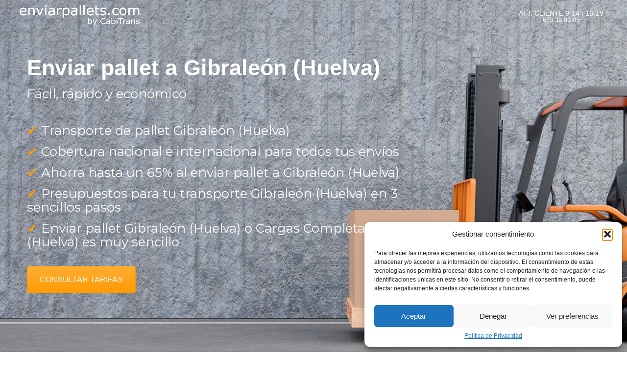

--- FILE ---
content_type: text/html; charset=UTF-8
request_url: https://enviarpallet.com/gibraleon-huelva/
body_size: 24982
content:
<!DOCTYPE html>
<html lang="es" prefix="og: https://ogp.me/ns#" id="main_html">
<head>
	    <meta charset="UTF-8">
    <meta name="viewport" content="width=device-width, initial-scale=1">
    <link rel="profile" href="http://gmpg.org/xfn/11">
    <link rel="pingback" href="https://enviarpallet.com/xmlrpc.php">
    	<style>img:is([sizes="auto" i], [sizes^="auto," i]) { contain-intrinsic-size: 3000px 1500px }</style>
	
<!-- Optimización en motores de búsqueda por Rank Math PRO -  https://rankmath.com/ -->
<title>Enviar Pallet a Gibrale&oacute;n (Huelva) | enviarpallet.com - Enviar Pallet.com</title>
<meta name="description" content="¿Necesitas una empresa de Transporte para enviar pallet ? Disponemos de todas la opciones para ofrecerte el servicio para Enviar pallet a Gibrale&oacute;n"/>
<meta name="robots" content="follow, index, max-snippet:-1, max-video-preview:-1, max-image-preview:large"/>
<link rel="canonical" href="https://enviarpallet.com/gibraleon-huelva/" />
<meta property="og:locale" content="es_ES" />
<meta property="og:type" content="article" />
<meta property="og:title" content="Enviar Pallet a Gibrale&oacute;n (Huelva) | enviarpallet.com - Enviar Pallet.com" />
<meta property="og:description" content="¿Necesitas una empresa de Transporte para enviar pallet ? Disponemos de todas la opciones para ofrecerte el servicio para Enviar pallet a Gibrale&oacute;n" />
<meta property="og:url" content="https://enviarpallet.com/gibraleon-huelva/" />
<meta property="og:site_name" content="Enviar Pallet.com" />
<meta name="twitter:card" content="summary_large_image" />
<meta name="twitter:title" content="Enviar Pallet a Gibrale&oacute;n (Huelva) | enviarpallet.com - Enviar Pallet.com" />
<meta name="twitter:description" content="¿Necesitas una empresa de Transporte para enviar pallet ? Disponemos de todas la opciones para ofrecerte el servicio para Enviar pallet a Gibrale&oacute;n" />
<meta name="twitter:label1" content="Tiempo de lectura" />
<meta name="twitter:data1" content="23 minutos" />
<!-- /Plugin Rank Math WordPress SEO -->

<link rel='dns-prefetch' href='//www.googletagmanager.com' />
<link rel='dns-prefetch' href='//fonts.googleapis.com' />
<link rel="alternate" type="application/rss+xml" title="Enviar Pallet.com &raquo; Feed" href="https://enviarpallet.com/feed/" />
<link rel="alternate" type="application/rss+xml" title="Enviar Pallet.com &raquo; Feed de los comentarios" href="https://enviarpallet.com/comments/feed/" />

<link rel='stylesheet' id='wp-block-library-css' href='https://enviarpallet.com/wp-includes/css/dist/block-library/style.min.css' type='text/css' media='all' />
<style id='classic-theme-styles-inline-css' type='text/css'>
/*! This file is auto-generated */
.wp-block-button__link{color:#fff;background-color:#32373c;border-radius:9999px;box-shadow:none;text-decoration:none;padding:calc(.667em + 2px) calc(1.333em + 2px);font-size:1.125em}.wp-block-file__button{background:#32373c;color:#fff;text-decoration:none}
</style>
<style id='global-styles-inline-css' type='text/css'>
:root{--wp--preset--aspect-ratio--square: 1;--wp--preset--aspect-ratio--4-3: 4/3;--wp--preset--aspect-ratio--3-4: 3/4;--wp--preset--aspect-ratio--3-2: 3/2;--wp--preset--aspect-ratio--2-3: 2/3;--wp--preset--aspect-ratio--16-9: 16/9;--wp--preset--aspect-ratio--9-16: 9/16;--wp--preset--color--black: #000000;--wp--preset--color--cyan-bluish-gray: #abb8c3;--wp--preset--color--white: #ffffff;--wp--preset--color--pale-pink: #f78da7;--wp--preset--color--vivid-red: #cf2e2e;--wp--preset--color--luminous-vivid-orange: #ff6900;--wp--preset--color--luminous-vivid-amber: #fcb900;--wp--preset--color--light-green-cyan: #7bdcb5;--wp--preset--color--vivid-green-cyan: #00d084;--wp--preset--color--pale-cyan-blue: #8ed1fc;--wp--preset--color--vivid-cyan-blue: #0693e3;--wp--preset--color--vivid-purple: #9b51e0;--wp--preset--gradient--vivid-cyan-blue-to-vivid-purple: linear-gradient(135deg,rgba(6,147,227,1) 0%,rgb(155,81,224) 100%);--wp--preset--gradient--light-green-cyan-to-vivid-green-cyan: linear-gradient(135deg,rgb(122,220,180) 0%,rgb(0,208,130) 100%);--wp--preset--gradient--luminous-vivid-amber-to-luminous-vivid-orange: linear-gradient(135deg,rgba(252,185,0,1) 0%,rgba(255,105,0,1) 100%);--wp--preset--gradient--luminous-vivid-orange-to-vivid-red: linear-gradient(135deg,rgba(255,105,0,1) 0%,rgb(207,46,46) 100%);--wp--preset--gradient--very-light-gray-to-cyan-bluish-gray: linear-gradient(135deg,rgb(238,238,238) 0%,rgb(169,184,195) 100%);--wp--preset--gradient--cool-to-warm-spectrum: linear-gradient(135deg,rgb(74,234,220) 0%,rgb(151,120,209) 20%,rgb(207,42,186) 40%,rgb(238,44,130) 60%,rgb(251,105,98) 80%,rgb(254,248,76) 100%);--wp--preset--gradient--blush-light-purple: linear-gradient(135deg,rgb(255,206,236) 0%,rgb(152,150,240) 100%);--wp--preset--gradient--blush-bordeaux: linear-gradient(135deg,rgb(254,205,165) 0%,rgb(254,45,45) 50%,rgb(107,0,62) 100%);--wp--preset--gradient--luminous-dusk: linear-gradient(135deg,rgb(255,203,112) 0%,rgb(199,81,192) 50%,rgb(65,88,208) 100%);--wp--preset--gradient--pale-ocean: linear-gradient(135deg,rgb(255,245,203) 0%,rgb(182,227,212) 50%,rgb(51,167,181) 100%);--wp--preset--gradient--electric-grass: linear-gradient(135deg,rgb(202,248,128) 0%,rgb(113,206,126) 100%);--wp--preset--gradient--midnight: linear-gradient(135deg,rgb(2,3,129) 0%,rgb(40,116,252) 100%);--wp--preset--font-size--small: 13px;--wp--preset--font-size--medium: 20px;--wp--preset--font-size--large: 36px;--wp--preset--font-size--x-large: 42px;--wp--preset--spacing--20: 0.44rem;--wp--preset--spacing--30: 0.67rem;--wp--preset--spacing--40: 1rem;--wp--preset--spacing--50: 1.5rem;--wp--preset--spacing--60: 2.25rem;--wp--preset--spacing--70: 3.38rem;--wp--preset--spacing--80: 5.06rem;--wp--preset--shadow--natural: 6px 6px 9px rgba(0, 0, 0, 0.2);--wp--preset--shadow--deep: 12px 12px 50px rgba(0, 0, 0, 0.4);--wp--preset--shadow--sharp: 6px 6px 0px rgba(0, 0, 0, 0.2);--wp--preset--shadow--outlined: 6px 6px 0px -3px rgba(255, 255, 255, 1), 6px 6px rgba(0, 0, 0, 1);--wp--preset--shadow--crisp: 6px 6px 0px rgba(0, 0, 0, 1);}:where(.is-layout-flex){gap: 0.5em;}:where(.is-layout-grid){gap: 0.5em;}body .is-layout-flex{display: flex;}.is-layout-flex{flex-wrap: wrap;align-items: center;}.is-layout-flex > :is(*, div){margin: 0;}body .is-layout-grid{display: grid;}.is-layout-grid > :is(*, div){margin: 0;}:where(.wp-block-columns.is-layout-flex){gap: 2em;}:where(.wp-block-columns.is-layout-grid){gap: 2em;}:where(.wp-block-post-template.is-layout-flex){gap: 1.25em;}:where(.wp-block-post-template.is-layout-grid){gap: 1.25em;}.has-black-color{color: var(--wp--preset--color--black) !important;}.has-cyan-bluish-gray-color{color: var(--wp--preset--color--cyan-bluish-gray) !important;}.has-white-color{color: var(--wp--preset--color--white) !important;}.has-pale-pink-color{color: var(--wp--preset--color--pale-pink) !important;}.has-vivid-red-color{color: var(--wp--preset--color--vivid-red) !important;}.has-luminous-vivid-orange-color{color: var(--wp--preset--color--luminous-vivid-orange) !important;}.has-luminous-vivid-amber-color{color: var(--wp--preset--color--luminous-vivid-amber) !important;}.has-light-green-cyan-color{color: var(--wp--preset--color--light-green-cyan) !important;}.has-vivid-green-cyan-color{color: var(--wp--preset--color--vivid-green-cyan) !important;}.has-pale-cyan-blue-color{color: var(--wp--preset--color--pale-cyan-blue) !important;}.has-vivid-cyan-blue-color{color: var(--wp--preset--color--vivid-cyan-blue) !important;}.has-vivid-purple-color{color: var(--wp--preset--color--vivid-purple) !important;}.has-black-background-color{background-color: var(--wp--preset--color--black) !important;}.has-cyan-bluish-gray-background-color{background-color: var(--wp--preset--color--cyan-bluish-gray) !important;}.has-white-background-color{background-color: var(--wp--preset--color--white) !important;}.has-pale-pink-background-color{background-color: var(--wp--preset--color--pale-pink) !important;}.has-vivid-red-background-color{background-color: var(--wp--preset--color--vivid-red) !important;}.has-luminous-vivid-orange-background-color{background-color: var(--wp--preset--color--luminous-vivid-orange) !important;}.has-luminous-vivid-amber-background-color{background-color: var(--wp--preset--color--luminous-vivid-amber) !important;}.has-light-green-cyan-background-color{background-color: var(--wp--preset--color--light-green-cyan) !important;}.has-vivid-green-cyan-background-color{background-color: var(--wp--preset--color--vivid-green-cyan) !important;}.has-pale-cyan-blue-background-color{background-color: var(--wp--preset--color--pale-cyan-blue) !important;}.has-vivid-cyan-blue-background-color{background-color: var(--wp--preset--color--vivid-cyan-blue) !important;}.has-vivid-purple-background-color{background-color: var(--wp--preset--color--vivid-purple) !important;}.has-black-border-color{border-color: var(--wp--preset--color--black) !important;}.has-cyan-bluish-gray-border-color{border-color: var(--wp--preset--color--cyan-bluish-gray) !important;}.has-white-border-color{border-color: var(--wp--preset--color--white) !important;}.has-pale-pink-border-color{border-color: var(--wp--preset--color--pale-pink) !important;}.has-vivid-red-border-color{border-color: var(--wp--preset--color--vivid-red) !important;}.has-luminous-vivid-orange-border-color{border-color: var(--wp--preset--color--luminous-vivid-orange) !important;}.has-luminous-vivid-amber-border-color{border-color: var(--wp--preset--color--luminous-vivid-amber) !important;}.has-light-green-cyan-border-color{border-color: var(--wp--preset--color--light-green-cyan) !important;}.has-vivid-green-cyan-border-color{border-color: var(--wp--preset--color--vivid-green-cyan) !important;}.has-pale-cyan-blue-border-color{border-color: var(--wp--preset--color--pale-cyan-blue) !important;}.has-vivid-cyan-blue-border-color{border-color: var(--wp--preset--color--vivid-cyan-blue) !important;}.has-vivid-purple-border-color{border-color: var(--wp--preset--color--vivid-purple) !important;}.has-vivid-cyan-blue-to-vivid-purple-gradient-background{background: var(--wp--preset--gradient--vivid-cyan-blue-to-vivid-purple) !important;}.has-light-green-cyan-to-vivid-green-cyan-gradient-background{background: var(--wp--preset--gradient--light-green-cyan-to-vivid-green-cyan) !important;}.has-luminous-vivid-amber-to-luminous-vivid-orange-gradient-background{background: var(--wp--preset--gradient--luminous-vivid-amber-to-luminous-vivid-orange) !important;}.has-luminous-vivid-orange-to-vivid-red-gradient-background{background: var(--wp--preset--gradient--luminous-vivid-orange-to-vivid-red) !important;}.has-very-light-gray-to-cyan-bluish-gray-gradient-background{background: var(--wp--preset--gradient--very-light-gray-to-cyan-bluish-gray) !important;}.has-cool-to-warm-spectrum-gradient-background{background: var(--wp--preset--gradient--cool-to-warm-spectrum) !important;}.has-blush-light-purple-gradient-background{background: var(--wp--preset--gradient--blush-light-purple) !important;}.has-blush-bordeaux-gradient-background{background: var(--wp--preset--gradient--blush-bordeaux) !important;}.has-luminous-dusk-gradient-background{background: var(--wp--preset--gradient--luminous-dusk) !important;}.has-pale-ocean-gradient-background{background: var(--wp--preset--gradient--pale-ocean) !important;}.has-electric-grass-gradient-background{background: var(--wp--preset--gradient--electric-grass) !important;}.has-midnight-gradient-background{background: var(--wp--preset--gradient--midnight) !important;}.has-small-font-size{font-size: var(--wp--preset--font-size--small) !important;}.has-medium-font-size{font-size: var(--wp--preset--font-size--medium) !important;}.has-large-font-size{font-size: var(--wp--preset--font-size--large) !important;}.has-x-large-font-size{font-size: var(--wp--preset--font-size--x-large) !important;}
:where(.wp-block-post-template.is-layout-flex){gap: 1.25em;}:where(.wp-block-post-template.is-layout-grid){gap: 1.25em;}
:where(.wp-block-columns.is-layout-flex){gap: 2em;}:where(.wp-block-columns.is-layout-grid){gap: 2em;}
:root :where(.wp-block-pullquote){font-size: 1.5em;line-height: 1.6;}
</style>
<link rel='stylesheet' id='stm-stmicons-css' href='http://enviarpallet.com/wp-content/uploads/stm_fonts/stmicons/stmicons.css' type='text/css' media='all' />
<link rel='stylesheet' id='stm-icomoon-css' href='http://enviarpallet.com/wp-content/uploads/stm_fonts/icomoon/icomoon.css' type='text/css' media='all' />
<link rel='stylesheet' id='stm-stmicons_consulting-css' href='http://enviarpallet.com/wp-content/uploads/stm_fonts/stmicons/consulting/stmicons.css' type='text/css' media='all' />
<link rel='stylesheet' id='stm-stmicons_feather-css' href='http://enviarpallet.com/wp-content/uploads/stm_fonts/stmicons/feather/stmicons.css' type='text/css' media='all' />
<link rel='stylesheet' id='stm-stmicons_icomoon-css' href='http://enviarpallet.com/wp-content/uploads/stm_fonts/stmicons/icomoon/stmicons.css' type='text/css' media='all' />
<link rel='stylesheet' id='stm-stmicons_linear-css' href='http://enviarpallet.com/wp-content/uploads/stm_fonts/stmicons/linear/stmicons.css' type='text/css' media='all' />
<link rel='stylesheet' id='stm-stmicons_taxi-css' href='http://enviarpallet.com/wp-content/uploads/stm_fonts/stmicons/taxi/stmicons.css' type='text/css' media='all' />
<link rel='stylesheet' id='stm-stmicons_vicons-css' href='http://enviarpallet.com/wp-content/uploads/stm_fonts/stmicons/vicons/stmicons.css' type='text/css' media='all' />
<link rel='stylesheet' id='stm_megamenu-css' href='https://enviarpallet.com/wp-content/plugins/stm-configurations/megamenu/assets/css/megamenu.css' type='text/css' media='all' />
<link rel='stylesheet' id='cmplz-general-css' href='https://enviarpallet.com/wp-content/plugins/complianz-gdpr/assets/css/cookieblocker.min.css' type='text/css' media='all' />
<link rel='stylesheet' id='js_composer_front-css' href='https://enviarpallet.com/wp-content/plugins/js_composer/assets/css/js_composer.min.css' type='text/css' media='all' />
<link rel='stylesheet' id='stm_default_google_font-css' href='https://fonts.googleapis.com/css?family=Montserrat%3A100%2C200%2C300%2C400%2C400i%2C500%2C600%2C700%2C800%2C900%7CMontserrat%3A100%2C200%2C300%2C400%2C400i%2C500%2C600%2C700%2C800%2C900%7CMontserrat%3A100%2C200%2C300%2C400%2C400i%2C500%2C600%2C700%2C800%2C900%7CPoppins%3A100%2C200%2C300%2C400%2C400i%2C500%2C600%2C700%2C800%2C900&#038;ver=3.3.1#038;subset=latin%2Clatin-ext' type='text/css' media='all' />
<link rel='stylesheet' id='pearl-theme-styles-css' href='https://enviarpallet.com/wp-content/themes/pearl/assets/css/app.css' type='text/css' media='all' />
<link rel='stylesheet' id='pearl-theme-custom-styles-css' href='http://enviarpallet.com/wp-content/uploads/stm_uploads/skin-custom.css' type='text/css' media='all' />
<link rel='stylesheet' id='fontawesome-css' href='https://enviarpallet.com/wp-content/themes/pearl/assets/vendor/font-awesome.min.css' type='text/css' media='all' />
<link rel='stylesheet' id='vc_font_awesome_5_shims-css' href='https://enviarpallet.com/wp-content/plugins/js_composer/assets/lib/bower/font-awesome/css/v4-shims.min.css' type='text/css' media='all' />
<link rel='stylesheet' id='vc_font_awesome_5-css' href='https://enviarpallet.com/wp-content/plugins/js_composer/assets/lib/bower/font-awesome/css/all.min.css' type='text/css' media='all' />
<link rel='stylesheet' id='pearl-buttons-style-css' href='https://enviarpallet.com/wp-content/themes/pearl/assets/css/buttons/styles/style_7.css' type='text/css' media='all' />
<link rel='stylesheet' id='pearl-sidebars-style-css' href='https://enviarpallet.com/wp-content/themes/pearl/assets/css/sidebar/style_1.css' type='text/css' media='all' />
<link rel='stylesheet' id='pearl-forms-style-css' href='https://enviarpallet.com/wp-content/themes/pearl/assets/css/form/style_6.css' type='text/css' media='all' />
<link rel='stylesheet' id='pearl-blockquote-style-css' href='https://enviarpallet.com/wp-content/themes/pearl/assets/css/blockquote/style_3.css' type='text/css' media='all' />
<link rel='stylesheet' id='pearl-post-style-css' href='https://enviarpallet.com/wp-content/themes/pearl/assets/css/post/style_24.css' type='text/css' media='all' />
<link rel='stylesheet' id='pearl-pagination-style-css' href='https://enviarpallet.com/wp-content/themes/pearl/assets/css/pagination/style_1.css' type='text/css' media='all' />
<link rel='stylesheet' id='pearl-list-style-css' href='https://enviarpallet.com/wp-content/themes/pearl/assets/css/lists/style_3.css' type='text/css' media='all' />
<link rel='stylesheet' id='pearl-tabs-style-css' href='https://enviarpallet.com/wp-content/themes/pearl/assets/css/tabs/style_4.css' type='text/css' media='all' />
<link rel='stylesheet' id='pearl-tour-style-css' href='https://enviarpallet.com/wp-content/themes/pearl/assets/css/tour/style_1.css' type='text/css' media='all' />
<link rel='stylesheet' id='pearl-accordions-style-css' href='https://enviarpallet.com/wp-content/themes/pearl/assets/css/accordion/style_1.css' type='text/css' media='all' />
<link rel='stylesheet' id='bootstrap-datepicker3-css' href='https://enviarpallet.com/wp-content/themes/pearl/assets/css/vendors/bootstrap-datepicker3.css' type='text/css' media='all' />
<link rel='stylesheet' id='pearl-header-style-css' href='https://enviarpallet.com/wp-content/themes/pearl/assets/css/header/style_11.css' type='text/css' media='all' />
<link rel='stylesheet' id='pearl-footer-style-css' href='https://enviarpallet.com/wp-content/themes/pearl/assets/css/footer/style_3.css' type='text/css' media='all' />
<link rel='stylesheet' id='pearl-titlebox-style-css' href='https://enviarpallet.com/wp-content/themes/pearl/assets/css/titlebox/style_1.css' type='text/css' media='all' />
<script type="text/javascript" src="https://enviarpallet.com/wp-includes/js/jquery/jquery.min.js" id="jquery-core-js"></script>
<script type="text/javascript" src="https://enviarpallet.com/wp-includes/js/jquery/jquery-migrate.min.js" id="jquery-migrate-js"></script>
<script type="text/javascript" src="https://enviarpallet.com/wp-content/plugins/stm-configurations/megamenu/assets/js/megamenu.js" id="stm_megamenu-js"></script>

<!-- Fragmento de código de la etiqueta de Google (gtag.js) añadida por Site Kit -->
<!-- Fragmento de código de Google Analytics añadido por Site Kit -->
<script type="text/javascript" src="https://www.googletagmanager.com/gtag/js?id=GT-5528BWJW" id="google_gtagjs-js" async></script>
<script type="text/javascript" id="google_gtagjs-js-after">
/* <![CDATA[ */
window.dataLayer = window.dataLayer || [];function gtag(){dataLayer.push(arguments);}
gtag("set","linker",{"domains":["enviarpallet.com"]});
gtag("js", new Date());
gtag("set", "developer_id.dZTNiMT", true);
gtag("config", "GT-5528BWJW");
 window._googlesitekit = window._googlesitekit || {}; window._googlesitekit.throttledEvents = []; window._googlesitekit.gtagEvent = (name, data) => { var key = JSON.stringify( { name, data } ); if ( !! window._googlesitekit.throttledEvents[ key ] ) { return; } window._googlesitekit.throttledEvents[ key ] = true; setTimeout( () => { delete window._googlesitekit.throttledEvents[ key ]; }, 5 ); gtag( "event", name, { ...data, event_source: "site-kit" } ); }; 
/* ]]> */
</script>
<link rel="EditURI" type="application/rsd+xml" title="RSD" href="https://enviarpallet.com/xmlrpc.php?rsd" />
<meta name="generator" content="WordPress 6.8.3" />
<link rel='shortlink' href='https://enviarpallet.com/?p=23366' />
<link rel="alternate" title="oEmbed (JSON)" type="application/json+oembed" href="https://enviarpallet.com/wp-json/oembed/1.0/embed?url=https%3A%2F%2Fenviarpallet.com%2Fgibraleon-huelva%2F" />
<link rel="alternate" title="oEmbed (XML)" type="text/xml+oembed" href="https://enviarpallet.com/wp-json/oembed/1.0/embed?url=https%3A%2F%2Fenviarpallet.com%2Fgibraleon-huelva%2F&#038;format=xml" />
<!-- start Simple Custom CSS and JS -->
<style type="text/css">
.mbc {
    display: none !important;
}

.stm_mobile__switcher.stm_flex_last.js_trigger__click::before {
    content: '\ec58';
    font-size: 21px;
    line-height: 48px;
    font-family: 'stmicons' !important;
    font-style: normal;
    font-weight: normal;
    font-variant: normal;
    text-transform: none;
    color: #fff;
    position: relative;
    left: -1px;
    top: 0; 
}

.stm_mobile__switcher.stm_flex_last.js_trigger__click{
  width: 45px;
  height: 45px;
  line-height: 48px;
  border-radius: 50%;
  text-align: center;
  top: 0;
  left: 160px;
  transform: none;
  transition: all .2s;
  background-color: #ffab2c;
}

.stm-header__overlay.active {

    display: none;
}
.stm-header.active {
display:none
}

.enlace-mobil{
  	width: 30px;
      background: #ff000000;
      height: 30px;
      position: relative;
      z-index: 999;}

@media(max-width:960px){
	.stm_mobile__switcher.stm_flex_last.js_trigger__click {
    	left: 53%;

}}

@media (max-width: 500px){
.stm_mobile__switcher.stm_flex_last.js_trigger__click {
    left: 32%;
}
}
  @media (max-width: 380px){
.stm_mobile__switcher.stm_flex_last.js_trigger__click {
    left: 25%;
    }}
    @media (max-width: 325px){
.stm_mobile__switcher.stm_flex_last.js_trigger__click {
    left: 12%!important;
      }}
    @media (max-width: 370px){
.stm_mobile__switcher.stm_flex_last.js_trigger__click {
    left: 22%!important;
      }}

@media (max-width: 397px){
.stm_mobile__switcher.stm_flex_last.js_trigger__click {
    left: 29%;
}}</style>
<!-- end Simple Custom CSS and JS -->
<!-- start Simple Custom CSS and JS -->
<script type="text/javascript">
function logotipo(){
  if(window.innerWidth < 960){ 
	  var enlace = document.createElement("a");
		enlace.setAttribute('href','tel:+34962403354');
		enlace.setAttribute('class', 'enlace-mobil');
		var elemento = document.querySelector('#wrapper > div.stm_mobile__header > div > div');
		elemento.appendChild(enlace);
      	document.querySelector('.stm_mobile__logo > a:nth-child(1) > img:nth-child(1)').setAttribute('src', 'http://enviarpallet.com/wp-content/uploads/2021/08/enviarpaletsnj.png');

	}
}
document.addEventListener("DOMContentLoaded", logotipo, false)</script>
<!-- end Simple Custom CSS and JS -->
<meta name="generator" content="Site Kit by Google 1.162.1" />			<style>.cmplz-hidden {
					display: none !important;
				}</style>    <script>
        var pearl_load_post_type_gallery = '8aa93132b3';
        var pearl_load_more_posts = '26c919a6a4';
        var pearl_load_album = '31bbe79f37';
        var pearl_donate = 'e36f6f89e7';
        var pearl_load_splash_album = '4aedda3d00';
        var pearl_load_portfolio = 'e205e5c6cb';
        var pearl_load_posts_list = '821bd24515';
        var pearl_woo_quick_view = 'ec328205f7';
        var pearl_update_custom_styles_admin = 'f29fd8a0d8';
        var pearl_like_dislike = '79395f6513';
        var stm_ajax_add_review = '88c59c4407';
        var pearl_install_plugin = 'af0071434a';
        var pearl_get_thumbnail = '30af41e2e4';
        var pearl_save_settings = '30f4f65d4d';

        var stm_ajaxurl = 'https://enviarpallet.com/wp-admin/admin-ajax.php';
        var stm_site_width = 1140;
        var stm_date_format = 'mm/dd/yy';
        var stm_time_format = 'h:mm p';
		        var stm_site_paddings = 0;
        if (window.innerWidth < 1300) stm_site_paddings = 0;
        var stm_sticky = '';
    </script>
	<meta name="generator" content="Powered by WPBakery Page Builder - drag and drop page builder for WordPress."/>
<link rel="icon" href="https://enviarpallet.com/wp-content/uploads/2021/08/cropped-3004-32x32.jpg" sizes="32x32" />
<link rel="icon" href="https://enviarpallet.com/wp-content/uploads/2021/08/cropped-3004-192x192.jpg" sizes="192x192" />
<link rel="apple-touch-icon" href="https://enviarpallet.com/wp-content/uploads/2021/08/cropped-3004-180x180.jpg" />
<meta name="msapplication-TileImage" content="https://enviarpallet.com/wp-content/uploads/2021/08/cropped-3004-270x270.jpg" />
		<style type="text/css" id="wp-custom-css">
			.stm_pricing-table__label {
 background-color: rgb(1, 69, 114) !important;
 background-blend-mode: normal;
}

.stm_pricing-table__price {
 color: rgb(92, 92, 92) !important;
}

.stm_pricing-table__postfix {
 color: rgb(107, 107, 107) !important;
}

.stm-button__text {
 color: rgb(255, 255, 255)!important;
}

.stm-button__description {
 color: rgb(255, 255, 255)!important;
}

.wpcf7-form {
    background-color: #ffffff;
    border: 3px solid #014572;
    box-shadow: 0px 9px 21px 6px rgba(0,0,0,0.5);
    padding: 2em;
    overflow: none !important;
}

.wpcf7-form button.wpcf7-submit.wpcf7-form-control{
background-color:#FFA217 !important;
color:white!important;
border:none;
padding:20px;
height: 65px;
padding: 0 30px !important;
font-size: 16px;
text-transform: uppercase;
font-weight: bold;
width: 150px;
margin-left: auto;
margin-right: auto;
display: block;
}

/* Font Icon */
.stm-socials__icon:hover{
	color:white!important;
}
.stm-header__element .btn_extended.btn_solid:hover .stm-button__description{
	color:white!important;
}

.stm_mobile__logo a img{
content:url(http://enviarpallet.com/wp-content/uploads/2024/10/enviarpallets.com-azul.png);
}

.check-header-div div b{
	font-weight: normal;
	color: #f90;
}

.check-header-div div{
	margin-bottom: 15px;
}



		</style>
		<style type="text/css" data-type="vc_shortcodes-custom-css">.vc_custom_1631204011773{padding-top: 10% !important;padding-bottom: 10% !important;background: #f7f7f7 url(http://enviarpallet.com/wp-content/uploads/2021/09/enviapallet.jpg?id=8482) !important;background-position: center !important;background-repeat: no-repeat !important;background-size: cover !important;}.vc_custom_1628065590789{background-color: #014572 !important;}.vc_custom_1633333997229{background-color: #f7f7f7 !important;background-position: center !important;background-repeat: no-repeat !important;background-size: contain !important;}.vc_custom_1632907271770{background-color: #f7f7f7 !important;}.vc_custom_1631545653303{padding-top: 20px !important;}.vc_custom_1634720912481{margin-bottom: 15px !important;}.vc_custom_1632907235537{padding-bottom: 40px !important;background-color: #f7f7f7 !important;}.vc_custom_1632907678982{padding-bottom: 50px !important;background-color: #f7f7f7 !important;}.vc_custom_1633014736497{padding-bottom: 30px !important;background-color: #f7f7f7 !important;}.vc_custom_1632153974735{margin-bottom: 18px !important;}.vc_custom_1632154061539{margin-bottom: 18px !important;}.vc_custom_1632154073917{margin-bottom: 18px !important;}.vc_custom_1632154088528{margin-bottom: 18px !important;}.vc_custom_1631722910240{padding-bottom: 30px !important;}.vc_custom_1631110473777{padding-bottom: 40px !important;}.vc_custom_1627473701152{padding-top: 50px !important;}.vc_custom_1634721023637{background-color: #014572 !important;}.vc_custom_1634721037913{background-color: #014572 !important;}.vc_custom_1634721049977{background-color: #014572 !important;}.vc_custom_1634721062539{background-color: #014572 !important;}.vc_custom_1628165019296{padding-top: 100px !important;}</style><noscript><style> .wpb_animate_when_almost_visible { opacity: 1; }</style></noscript>    </head>
<body class="wp-singular page-template-default page page-id-23366 wp-theme-pearl non-logged-in stm_header_transparent stm_title_box_disabled stm_form_style_6 stm_breadcrumbs_disabled  stm_pagination_style_1 stm_blockquote_style_3 stm_lists_style_3 stm_sidebar_style_1 stm_header_style_11 stm_post_style_24 stm_tabs_style_4 stm_tour_style_1 stm_buttons_style_7 stm_accordions_style_1 stm_projects_style_1 stm_events_layout_1 stm_footer_layout_3 error_page_style_7 stm_shop_layout_business stm_products_style_left stm_header_sticky_1 stm_post_view_grid stm_layout_taxi wpb-js-composer js-comp-ver-6.6.0 vc_responsive"  ontouchstart="true">
        	    <div id="wrapper">
                
    <div class="stm-header">
								                <div class="stm-header__row_color stm-header__row_color_center">
					                    <div class="container">
                        <div class="stm-header__row stm-header__row_center">
							                                    <div class="stm-header__cell stm-header__cell_left">
										                                                <div class="stm-header__element object555 stm-header__element_">
													
	<div class="stm-logo">
		<a href="/" title="">
			<img width="900" height="157" src="https://enviarpallet.com/wp-content/uploads/2024/10/enviarpallets.com-blanco.png" class="logo" alt="" style="width:250px" />			<img width="900" height="157" src="https://enviarpallet.com/wp-content/uploads/2024/10/enviarpallets.com-blanco.png" class="logo" alt="" style="width:250px" />		</a>
	</div>

                                                </div>
											                                    </div>
								                                    <div class="stm-header__cell stm-header__cell_right">
										                                                <div class="stm-header__element object6536 stm-header__element_">
													
    <a href="tel:+34673398305" class="btn btn_secondary btn_solid btn_fullwidth btn_extended btn_primary_hover stm-button_icon">
        <i class="stm-button__icon stmicon-phone_beauty"></i>
        <div class="stm-button__text">ATT. CLIENTE 9-14 | 16-19</div>
        <div class="stm-button__description">673 39 83 05</div>
    </a>

                                                </div>
											                                    </div>
								                        </div>
                    </div>
                </div>
						    </div>


<div class="stm-header__overlay"></div>

<div class="stm_mobile__header">
    <div class="container">
        <div class="stm_flex stm_flex_center stm_flex_last stm_flex_nowrap">
                            <div class="stm_mobile__logo">
                    <a href="https://enviarpallet.com/"
                       title="Inicio">
                        <img src="https://enviarpallet.com/wp-content/uploads/2024/10/enviarpallets.com-blanco.png"
                             alt="Página Logo"/>
                    </a>
                </div>
                        <div class="stm_mobile__switcher stm_flex_last js_trigger__click"
                 data-element=".stm-header, .stm-header__overlay"
                 data-toggle="false">
                <span class="mbc"></span>
                <span class="mbc"></span>
                <span class="mbc"></span>
            </div>
        </div>
    </div>
</div>
                        
        <div class="site-content">
            <div class="container no_vc_container">
	<!--Title box-->
	








	<!--Breadcrumbs-->
	
			
<div class="">
	<div class="stm_markup stm_markup_full">

		<div class="stm_markup__content">

			
			<section data-vc-full-width="true" data-vc-full-width-init="false" class="vc_section vc_custom_1631204011773 vc_section-has-fill"><div class="container vc_container   " ><div class="vc_row wpb_row vc_row-fluid"><div class="wpb_column vc_column_container vc_col-sm-12">
	<div class="vc_column-inner ">
		<div class="wpb_wrapper">
			<div class="vc_row wpb_row vc_inner vc_row-fluid"><div class="wpb_column vc_column_container vc_col-sm-9 pearl_column_inner_bcad1c41d04206e233b7929e3a5c989d"><div class="vc_column-inner "><div class="wpb_wrapper"><h1 style="font-size: 45px;color: #ffffff;text-align: left" class="vc_custom_heading vc_custom_1634720912481   text-left">Enviar pallet a Gibraleón (Huelva)</h1><h3 style="font-size: 26px;color: #ffffff;text-align: left;font-family:Montserrat;font-weight:400;font-style:normal" class="vc_custom_heading   text-left">Fácil, rápido y económico</h3><div class="stm_spacer ">
    <div class="visible-lg visible-md" style="height: 20px;"></div>
    <div class="visible-sm_landscape" style="height: 20px;"></div>
    <div class="visible-sm" style="height: 20px;"></div>
    <div class="visible-xs" style="height: 20px;"></div>
</div><h3 style="font-size: 26px;color: #ffffff;text-align: left;font-family:Montserrat;font-weight:400;font-style:normal" class="vc_custom_heading check-header-div   text-left"></p>
<div><b>✔</b> Transporte de pallet Gibraleón (Huelva)</div>
<div><b>✔</b> Cobertura nacional e internacional para todos tus envíos</div>
<div><b>✔</b> Ahorra hasta un 65% al enviar pallet a Gibraleón (Huelva)</div>
<div><b>✔</b> Presupuestos para tu transporte Gibraleón (Huelva) en 3 sencillos pasos</div>
<div><b>✔</b> Enviar pallet Gibraleón (Huelva) o Cargas Completas Gibraleón (Huelva) es muy sencillo</div>
<p></h3><div class="stm_spacer ">
    <div class="visible-lg visible-md" style="height: 20px;"></div>
    <div class="visible-sm_landscape" style="height: 20px;"></div>
    <div class="visible-sm" style="height: 20px;"></div>
    <div class="visible-xs" style="height: 20px;"></div>
</div><div class="vc_btn3-container vc_btn3-left" ><a class="vc_general vc_btn3 vc_btn3-size-lg vc_btn3-shape-rounded vc_btn3-style-modern vc_btn3-color-warning" href="#tarifas" title="">CONSULTAR TARIFAS</a></div></div></div></div><div class="wpb_column vc_column_container vc_col-sm-3 pearl_column_inner_26d7c02bbfee355825702cfe7d366c00"><div class="vc_column-inner "><div class="wpb_wrapper"></div></div></div></div>		</div>
	</div>
</div></div></div></section><div class="vc_row-full-width vc_clearfix"></div><section data-vc-full-width="true" data-vc-full-width-init="false" class="vc_section vc_custom_1628065590789 vc_section-has-fill"><div class="container vc_container   " ><div class="vc_row wpb_row vc_row-fluid"><div class="wpb_column vc_column_container vc_col-sm-12">
	<div class="vc_column-inner ">
		<div class="wpb_wrapper">
					</div>
	</div>
</div></div></div><div class="container vc_container   " ><div class="vc_row wpb_row vc_row-fluid"><div class="wpb_column vc_column_container vc_col-sm-12">
	<div class="vc_column-inner ">
		<div class="wpb_wrapper">
			<h3 style="font-size: 24px;color: #ffffff;text-align: center" class="vc_custom_heading   text-center">Enviar pallet a Gibraleón (Huelva). Envíos nacionales e Internacionales</h3><h3 style="font-size: 24px;color: #ffffff;text-align: center" class="vc_custom_heading   text-center">OPERADOR DE TRANSPORTE CERTIFICADO Nº 227749</h3>		</div>
	</div>
</div></div></div></section><div class="vc_row-full-width vc_clearfix"></div><div class="container-fluid vc_container-fluid   " ><div class="vc_row wpb_row vc_row-fluid"><div class="container-fluid stm_no_side_pd"><div class="row"><div class="wpb_column vc_column_container vc_col-sm-12 vc_hidden-lg vc_hidden-md">
	<div class="vc_column-inner ">
		<div class="wpb_wrapper">
			<h3 style="font-size: 12px;color: #ffffff;text-align: center" class="vc_custom_heading   text-center">Envíos nacionales e Internacionales</h3><h3 style="font-size: 12px;color: #ffffff;text-align: center" class="vc_custom_heading   text-center">OPERADOR DE TRANSPORTE CERTIFICADO Nº 227749</h3>		</div>
	</div>
</div></div></div></div></div><div class="container-fluid vc_container-fluid  vc_custom_1633333997229 " ><div class="vc_row wpb_row vc_row-fluid vc_row-has-fill"><div class="container"><div class="row"><div class="wpb_column vc_column_container vc_col-sm-12">
	<div class="vc_column-inner ">
		<div class="wpb_wrapper">
			<div class="stm_spacer ">
    <div class="visible-lg visible-md" style="height: 30px;"></div>
    <div class="visible-sm_landscape" style="height: 30px;"></div>
    <div class="visible-sm" style="height: 30px;"></div>
    <div class="visible-xs" style="height: 30px;"></div>
</div>		</div>
	</div>
</div></div></div></div></div><section id="why-us" class="vc_section vc_custom_1632907271770 vc_section-has-fill"><div class="container-fluid vc_container-fluid  vc_custom_1632907235537 " ><div class="vc_row wpb_row vc_row-fluid vc_row-has-fill"><div class="container"><div class="row"><div class="wpb_column vc_column_container vc_col-sm-12">
	<div class="vc_column-inner ">
		<div class="wpb_wrapper">
			<h2 style="text-align: center" class="vc_custom_heading text-uppercase   text-center">Pide tu presupuesto para enviar pallet a Gibraleón (Huelva)</h2>
	<div class="wpb_text_column wpb_content_element " >
		<div class="wpb_wrapper">
			<p style="text-align: center;">¿Necesitas una empresa de Transporte para enviar pallet ? Disponemos de todas la opciones para ofrecerte el servicio para Enviar pallet a Gibrale&oacute;n (Huelva) que mejor se adapte a tus necesidades en España y en toda Europa.</p>
<p style="text-align: center;">Con nuestros servicios de transporte a Gibrale&oacute;n (Huelva) podrás enviar pallet a Gibrale&oacute;n (Huelva) de una forma fácil, rápida y económica. Si deseas enviar pallet a Gibrale&oacute;n (Huelva) <span style="color: #000000;"><a style="color: #000000;" href="https://cabitrans.es/formularios/?tipo=paqueteria&amp;paqueteria_tipo=Palet&amp;palet_tipo=Otro" target="_blank" rel="noopener"><span style="color: #014572;"><strong>solicita un presupuesto</strong></span></a></span> a través de nuestro formulario en 3 sencillos pasos y te ofreceremos múltiples opciones de transporte a Gibrale&oacute;n (Huelva) para que elijas aquella que más te convenga y reserves tu servicio de transporte a Gibrale&oacute;n (Huelva) de inmediato.</p>

		</div>
	</div>
		</div>
	</div>
</div></div></div></div></div><div class="container-fluid vc_container-fluid  vc_custom_1632907678982 " ><div class="vc_row wpb_row vc_row-fluid vc_row-has-fill"><div class="container"><div class="row"><div class="wpb_column vc_column_container vc_col-sm-12">
	<div class="vc_column-inner ">
		<div class="wpb_wrapper">
			<h2 style="text-align: center" class="vc_custom_heading vc_custom_1632153974735 text-uppercase   text-center">¡ASÍ FUNCIONA!</h2>
	<div class="wpb_text_column wpb_content_element " >
		<div class="wpb_wrapper">
			<p style="text-align: center;">Solicita presupuesto para enviar pallet y ahorra hasta el 65%</p>

		</div>
	</div>
<div class="vc_row wpb_row vc_inner vc_row-fluid"><div class="wpb_column vc_column_container vc_col-sm-4 pearl_column_inner_6d26c9117e3bfde17d3dcabe87a07e45"><div class="vc_column-inner "><div class="wpb_wrapper"><h4 style="text-align: center" class="vc_custom_heading vc_custom_1632154061539 text-uppercase   text-center">Solicita tu presupuesto</h4>
	<div  class="wpb_single_image wpb_content_element vc_align_left">
		
		<figure class="wpb_wrapper vc_figure stm_lightgallery">
			<div class="vc_single_image-wrapper   vc_box_border_grey"><img decoding="async" width="400" height="268" src="https://enviarpallet.com/wp-content/uploads/2024/12/paso-1-cabitrans-pro.png" class="vc_single_image-img attachment-full" alt="" srcset="https://enviarpallet.com/wp-content/uploads/2024/12/paso-1-cabitrans-pro.png 400w, https://enviarpallet.com/wp-content/uploads/2024/12/paso-1-cabitrans-pro-300x201.png 300w" sizes="(max-width: 400px) 100vw, 400px" /></div>
		</figure>
	</div>

	<div class="wpb_text_column wpb_content_element " >
		<div class="wpb_wrapper">
			<p style="text-align: center;"><strong>¡Solicita presupuestos GRATIS en menos de 3 minutos!</strong>. Solo tienes que decirnos que quieres enviar y donde.</p>

		</div>
	</div>
</div></div></div><div class="wpb_column vc_column_container vc_col-sm-4 pearl_column_inner_6d26c9117e3bfde17d3dcabe87a07e45"><div class="vc_column-inner "><div class="wpb_wrapper"><h4 style="text-align: center" class="vc_custom_heading vc_custom_1632154073917 text-uppercase   text-center">Compara precios</h4>
	<div  class="wpb_single_image wpb_content_element vc_align_left">
		
		<figure class="wpb_wrapper vc_figure stm_lightgallery">
			<div class="vc_single_image-wrapper   vc_box_border_grey"><img decoding="async" width="400" height="268" src="https://enviarpallet.com/wp-content/uploads/2024/12/paso-2-cabitrans-pro.png" class="vc_single_image-img attachment-full" alt="" srcset="https://enviarpallet.com/wp-content/uploads/2024/12/paso-2-cabitrans-pro.png 400w, https://enviarpallet.com/wp-content/uploads/2024/12/paso-2-cabitrans-pro-300x201.png 300w" sizes="(max-width: 400px) 100vw, 400px" /></div>
		</figure>
	</div>

	<div class="wpb_text_column wpb_content_element " >
		<div class="wpb_wrapper">
			<p style="text-align: center;">Desde nuestro Dpto de Presupuestos<strong> te enviaremos múltiples opciones para realizar el servicio.</strong></p>

		</div>
	</div>
</div></div></div><div class="wpb_column vc_column_container vc_col-sm-4 pearl_column_inner_6d26c9117e3bfde17d3dcabe87a07e45"><div class="vc_column-inner "><div class="wpb_wrapper"><h4 style="text-align: center" class="vc_custom_heading vc_custom_1632154088528 text-uppercase   text-center">Elije la mejor opción</h4>
	<div  class="wpb_single_image wpb_content_element vc_align_left">
		
		<figure class="wpb_wrapper vc_figure stm_lightgallery">
			<div class="vc_single_image-wrapper   vc_box_border_grey"><img loading="lazy" decoding="async" width="400" height="268" src="https://enviarpallet.com/wp-content/uploads/2024/12/paso-3-cabitrans-pro.png" class="vc_single_image-img attachment-full" alt="" srcset="https://enviarpallet.com/wp-content/uploads/2024/12/paso-3-cabitrans-pro.png 400w, https://enviarpallet.com/wp-content/uploads/2024/12/paso-3-cabitrans-pro-300x201.png 300w" sizes="auto, (max-width: 400px) 100vw, 400px" /></div>
		</figure>
	</div>

	<div class="wpb_text_column wpb_content_element " >
		<div class="wpb_wrapper">
			<p style="text-align: center;"><strong>Elije la opción de transporte que mejor se adapte a tus necesidades</strong> de envío.<br />
¡Así de fácil¡</p>

		</div>
	</div>
</div></div></div></div>		</div>
	</div>
</div></div></div></div></div><div class="container-fluid vc_container-fluid  vc_custom_1633014736497 " ><div class="vc_row wpb_row vc_row-fluid vc_row-has-fill"><div class="container"><div class="row"><div class="wpb_column vc_column_container vc_col-sm-12">
	<div class="vc_column-inner ">
		<div class="wpb_wrapper">
			<div class="vc_row wpb_row vc_inner vc_row-fluid vc_row-o-content-middle vc_row-flex"><div class="wpb_column vc_column_container vc_col-sm-6 pearl_column_inner_62c8351f95571488b29372ad6341466d"><div class="vc_column-inner "><div class="wpb_wrapper">
	<div class="wpb_text_column wpb_content_element " >
		<div class="wpb_wrapper">
			<h3 style="text-align: center;"><strong>SI TIENES DUDAS, ESTAREMOS ENCANTADOS DE AYUDARTE</strong></h3>

		</div>
	</div>
</div></div></div><div class="wpb_column vc_column_container vc_col-sm-6 pearl_column_inner_62c8351f95571488b29372ad6341466d"><div class="vc_column-inner "><div class="wpb_wrapper"><div class="vc_btn3-container vc_btn3-center" ><a class="vc_general vc_btn3 vc_btn3-size-lg vc_btn3-shape-rounded vc_btn3-style-modern vc_btn3-color-warning" href="https://cabitrans.es/reunion-con-cabitrans/" title="" target="_blank" rel="noopener">¿HABLAMOS?</a></div></div></div></div></div>		</div>
	</div>
</div></div></div></div></div></section><section id="tarifas" class="vc_section"><div class="container vc_container   " ><div class="vc_row wpb_row vc_row-fluid"><div class="wpb_column vc_column_container vc_col-sm-12">
	<div class="vc_column-inner ">
		<div class="wpb_wrapper">
			<h2 style="text-align: center" class="vc_custom_heading text-uppercase   text-center">TABLA DE PRECIOS POR TAMAÑO Y PESO DEL PALLET</h2>		</div>
	</div>
</div></div></div><div class="container-fluid vc_container-fluid  vc_custom_1631722910240 " ><div class="vc_row wpb_row vc_row-fluid"><div class="container-fluid"><div class="row"><div class="wpb_column vc_column_container vc_col-sm-3">
	<div class="vc_column-inner ">
		<div class="wpb_wrapper">
			<h2 style="font-size: 18px;color: #ffffff;text-align: center" class="vc_custom_heading vc_custom_1634721023637   text-center">MINI PALLET</h2>
	<div  class="wpb_single_image wpb_content_element vc_align_center">
		
		<figure class="wpb_wrapper vc_figure stm_lightgallery">
			<div class="vc_single_image-wrapper   vc_box_border_grey"><img loading="lazy" decoding="async" class="vc_single_image-img " src="https://enviarpallet.com/wp-content/uploads/2021/08/150.jpg" width="300" height="300" alt="enviar palet mini desde 29.93€ - enviarpalets.com" title="enviar palet mini desde 29.93€ - enviarpalets.com" /></div>
		</figure>
	</div>

	<div class="wpb_text_column wpb_content_element " >
		<div class="wpb_wrapper">
			<p style="text-align: center;">120cm Largo máx.<br />
100cm Ancho máx.<br />
60cm Alto máx.<br />
150kg Peso máx.</p>

		</div>
	</div>
<div class="vc_btn3-container vc_btn3-center" ><a class="vc_general vc_btn3 vc_btn3-size-md vc_btn3-shape-rounded vc_btn3-style-modern vc_btn3-color-warning" href="https://cabitrans.es/formularios/?tipo=paqueteria&#038;paqueteria_tipo=Palet&#038;palet_tipo=Otro" title="" target="_blank" rel="noopener">ENVIAR PALLET MINI DESDE 29.93€</a></div>		</div>
	</div>
</div><div class="wpb_column vc_column_container vc_col-sm-3">
	<div class="vc_column-inner ">
		<div class="wpb_wrapper">
			<h2 style="font-size: 18px;color: #ffffff;text-align: center" class="vc_custom_heading vc_custom_1634721037913   text-center">MEDIO PALLET</h2>
	<div  class="wpb_single_image wpb_content_element vc_align_center">
		
		<figure class="wpb_wrapper vc_figure stm_lightgallery">
			<div class="vc_single_image-wrapper   vc_box_border_grey"><img loading="lazy" decoding="async" srcset="https://enviarpallet.com/wp-content/uploads/2021/08/3002-600x600.jpg 2x" class="vc_single_image-img " src="https://enviarpallet.com/wp-content/uploads/2021/08/3002-300x300.jpg" width="300" height="300" alt="enviar palet medio desde 33.35€ - enviarpalets.com" title="enviar palet medio desde 33.35€ - enviarpalets.com" /></div>
		</figure>
	</div>

	<div class="wpb_text_column wpb_content_element " >
		<div class="wpb_wrapper">
			<p style="text-align: center;">120cm Largo máx.<br />
100cm Ancho máx.<br />
80cm Alto máx.<br />
300kg Peso máx.</p>

		</div>
	</div>
<div class="vc_btn3-container vc_btn3-center" ><a class="vc_general vc_btn3 vc_btn3-size-md vc_btn3-shape-rounded vc_btn3-style-modern vc_btn3-color-warning" href="https://cabitrans.es/formularios/?tipo=paqueteria&#038;paqueteria_tipo=Palet&#038;palet_tipo=Otro" title="" target="_blank" rel="noopener">ENVIAR PALLET MEDIO DESDE 33.35€</a></div>		</div>
	</div>
</div><div class="wpb_column vc_column_container vc_col-sm-3">
	<div class="vc_column-inner ">
		<div class="wpb_wrapper">
			<h2 style="font-size: 18px;color: #ffffff;text-align: center" class="vc_custom_heading vc_custom_1634721049977   text-center">PALLET EUROPEO</h2>
	<div  class="wpb_single_image wpb_content_element vc_align_center">
		
		<figure class="wpb_wrapper vc_figure stm_lightgallery">
			<div class="vc_single_image-wrapper   vc_box_border_grey"><img loading="lazy" decoding="async" srcset="https://enviarpallet.com/wp-content/uploads/2021/08/3004-600x600.jpg 2x" class="vc_single_image-img " src="https://enviarpallet.com/wp-content/uploads/2021/08/3004-300x300.jpg" width="300" height="300" alt="enviar palet europeo desde 51.32€ - enviarpalets.com" title="enviar palet europeo desde 51.32€ - enviarpalets.com" /></div>
		</figure>
	</div>

	<div class="wpb_text_column wpb_content_element " >
		<div class="wpb_wrapper">
			<p style="text-align: center;">120cm Largo máx.<br />
80cm Ancho máx.<br />
190cm Alto máx.<br />
300kg Peso máx.</p>

		</div>
	</div>
<div class="vc_btn3-container vc_btn3-center" ><a class="vc_general vc_btn3 vc_btn3-size-md vc_btn3-shape-rounded vc_btn3-style-modern vc_btn3-color-warning" href="https://cabitrans.es/formularios/?tipo=paqueteria&#038;paqueteria_tipo=Palet&#038;palet_tipo=Otro" title="" target="_blank" rel="noopener">ENVIAR PALLET EUROPEO DESDE 51.32€</a></div>		</div>
	</div>
</div><div class="wpb_column vc_column_container vc_col-sm-3">
	<div class="vc_column-inner ">
		<div class="wpb_wrapper">
			<h2 style="font-size: 18px;color: #ffffff;text-align: center" class="vc_custom_heading vc_custom_1634721062539   text-center">PALLET AMERICANO</h2>
	<div  class="wpb_single_image wpb_content_element vc_align_center">
		
		<figure class="wpb_wrapper vc_figure stm_lightgallery">
			<div class="vc_single_image-wrapper   vc_box_border_grey"><img loading="lazy" decoding="async" srcset="https://enviarpallet.com/wp-content/uploads/2021/08/600-600x600.jpg 2x" class="vc_single_image-img " src="https://enviarpallet.com/wp-content/uploads/2021/08/600-300x300.jpg" width="300" height="300" alt="enviar palet americano desde 79.93€ - enviarpalets.com" title="enviar palet americano desde 79.93€ - enviarpalets.com" /></div>
		</figure>
	</div>

	<div class="wpb_text_column wpb_content_element " >
		<div class="wpb_wrapper">
			<p style="text-align: center;">120cm Largo máx.<br />
100cm Ancho máx.<br />
190cm Alto máx.<br />
600kg Peso máx.</p>

		</div>
	</div>
<div class="vc_btn3-container vc_btn3-center" ><a class="vc_general vc_btn3 vc_btn3-size-md vc_btn3-shape-rounded vc_btn3-style-modern vc_btn3-color-warning" href="https://cabitrans.es/formularios/?tipo=paqueteria&#038;paqueteria_tipo=Palet&#038;palet_tipo=Otro" title="" target="_blank" rel="noopener">ENVIAR PALLET AMERICANO DESDE 79.93€</a></div>		</div>
	</div>
</div></div></div></div></div><div class="container-fluid vc_container-fluid  vc_custom_1627473701152 " ><div class="vc_row wpb_row vc_row-fluid"><div class="container"><div class="row"><div class="wpb_column vc_column_container vc_col-sm-3">
	<div class="vc_column-inner ">
		<div class="wpb_wrapper">
			
	<div  class="wpb_single_image wpb_content_element vc_align_center">
		
		<figure class="wpb_wrapper vc_figure stm_lightgallery">
			<div class="vc_single_image-wrapper   vc_box_border_grey"><img loading="lazy" decoding="async" width="200" height="200" src="https://enviarpallet.com/wp-content/uploads/2021/07/msoluciones-200x200-1.jpeg" class="vc_single_image-img attachment-full" alt="TODAS LAS OPCIONES PARA ENVIAR PALETS - ENVIARPALETS.COM" srcset="https://enviarpallet.com/wp-content/uploads/2021/07/msoluciones-200x200-1.jpeg 200w, https://enviarpallet.com/wp-content/uploads/2021/07/msoluciones-200x200-1-150x150.jpeg 150w" sizes="auto, (max-width: 200px) 100vw, 200px" /></div>
		</figure>
	</div>
<h2 style="font-size: 18px;text-align: center" class="vc_custom_heading   text-center">TODAS LAS OPCIONES PARA enviar pallet</h2>
	<div class="wpb_text_column wpb_content_element " >
		<div class="wpb_wrapper">
			<p style="text-align: center;">Obtén múltiples opciones para enviar pallet en tres sencillos pasos. Elige tu opción  y reserva tu servicio de inmediato.</p>

		</div>
	</div>
		</div>
	</div>
</div><div class="wpb_column vc_column_container vc_col-sm-3">
	<div class="vc_column-inner ">
		<div class="wpb_wrapper">
			
	<div  class="wpb_single_image wpb_content_element vc_align_center">
		
		<figure class="wpb_wrapper vc_figure stm_lightgallery">
			<div class="vc_single_image-wrapper   vc_box_border_grey"><img loading="lazy" decoding="async" width="200" height="200" src="https://enviarpallet.com/wp-content/uploads/2021/07/envio-200x200-1.jpg" class="vc_single_image-img attachment-full" alt="ENVÍOS NACIONALES E INTERNACIONALES - ENVIARPALETS.COM" srcset="https://enviarpallet.com/wp-content/uploads/2021/07/envio-200x200-1.jpg 200w, https://enviarpallet.com/wp-content/uploads/2021/07/envio-200x200-1-150x150.jpg 150w" sizes="auto, (max-width: 200px) 100vw, 200px" /></div>
		</figure>
	</div>
<h2 style="font-size: 18px;text-align: center" class="vc_custom_heading   text-center">ENVÍOS NACIONALES E INTERNACIONALES</h2>
	<div class="wpb_text_column wpb_content_element " >
		<div class="wpb_wrapper">
			<p style="text-align: center;">Disfruta de enviar pallet a cualquier ciudad de España o Europa. Todos los destinos nacionales e internacionales.</p>

		</div>
	</div>
		</div>
	</div>
</div><div class="wpb_column vc_column_container vc_col-sm-3">
	<div class="vc_column-inner ">
		<div class="wpb_wrapper">
			
	<div  class="wpb_single_image wpb_content_element vc_align_center">
		
		<figure class="wpb_wrapper vc_figure stm_lightgallery">
			<div class="vc_single_image-wrapper   vc_box_border_grey"><img loading="lazy" decoding="async" width="200" height="200" src="https://enviarpallet.com/wp-content/uploads/2021/07/seguimiento-200x200-1.jpeg" class="vc_single_image-img attachment-full" alt="SEGUIMIENTO DE PALETS EN TIEMPO REAL - ENVIARPALETS.COM" srcset="https://enviarpallet.com/wp-content/uploads/2021/07/seguimiento-200x200-1.jpeg 200w, https://enviarpallet.com/wp-content/uploads/2021/07/seguimiento-200x200-1-150x150.jpeg 150w" sizes="auto, (max-width: 200px) 100vw, 200px" /></div>
		</figure>
	</div>
<h2 style="font-size: 18px;text-align: center" class="vc_custom_heading   text-center">SEGUIMIENTO DE ENVÍOS EN TIEMPO REAL</h2>
	<div class="wpb_text_column wpb_content_element " >
		<div class="wpb_wrapper">
			<p style="text-align: center;">Disponemos de herramientas para el seguimiento de envíos en tiempo real y conocer su situación en todo momento.</p>

		</div>
	</div>
		</div>
	</div>
</div><div class="wpb_column vc_column_container vc_col-sm-3">
	<div class="vc_column-inner ">
		<div class="wpb_wrapper">
			
	<div  class="wpb_single_image wpb_content_element vc_align_center">
		
		<figure class="wpb_wrapper vc_figure stm_lightgallery">
			<div class="vc_single_image-wrapper   vc_box_border_grey"><img loading="lazy" decoding="async" width="200" height="200" src="https://enviarpallet.com/wp-content/uploads/2021/07/asistencia-200x200-1.jpeg" class="vc_single_image-img attachment-full" alt="ASISTENCIA TELEFÓNICA PERSONALIZADA - ENVIARPALETS.COM" srcset="https://enviarpallet.com/wp-content/uploads/2021/07/asistencia-200x200-1.jpeg 200w, https://enviarpallet.com/wp-content/uploads/2021/07/asistencia-200x200-1-150x150.jpeg 150w" sizes="auto, (max-width: 200px) 100vw, 200px" /></div>
		</figure>
	</div>
<h2 style="font-size: 18px;text-align: center" class="vc_custom_heading   text-center">ASISTENCIA TELEFÓNICA PERSONALIZADA</h2>
	<div class="wpb_text_column wpb_content_element " >
		<div class="wpb_wrapper">
			<p style="text-align: center;">Con más de 30 años de experiencia en el sector, te daremos soporte durante todo el proceso. Telf. <strong><a href="tel:673398305">673 39 83 05</a></strong></p>

		</div>
	</div>
		</div>
	</div>
</div></div></div></div></div></section><div class="container vc_container   " ><div class="vc_row wpb_row vc_row-fluid"><div class="wpb_column vc_column_container vc_col-sm-12">
	<div class="vc_column-inner ">
		<div class="wpb_wrapper">
			<div class="stm_spacer ">
    <div class="visible-lg visible-md" style="height: 60px;"></div>
    <div class="visible-sm_landscape" style="height: 60px;"></div>
    <div class="visible-sm" style="height: 30px;"></div>
    <div class="visible-xs" style="height: 0px;"></div>
</div><h2 style="text-align: center" class="vc_custom_heading text-uppercase   text-center">¿POR QUÉ NOSOTROS?</h2><div class="vc_row wpb_row vc_inner vc_row-fluid"><div class="wpb_column vc_column_container vc_col-sm-4 pearl_column_inner_6d26c9117e3bfde17d3dcabe87a07e45"><div class="vc_column-inner "><div class="wpb_wrapper">
<div class="stm_iconlist  ">
    <ul>
<li class='stm_mgb_9' ><i class='fas fa-check icon_16px __icon mtc'></i><span>
<h4>Ahorra hasta un 65%</h4>
</span></li>
<li class='stm_mgb_9' ><i class='fas fa-check icon_16px __icon mtc'></i><span>
<h4>Fácil, rápido e intuitivo</h4>
</span></li>
</ul>
</div></div></div></div><div class="wpb_column vc_column_container vc_col-sm-4 pearl_column_inner_6d26c9117e3bfde17d3dcabe87a07e45"><div class="vc_column-inner "><div class="wpb_wrapper">
<div class="stm_iconlist  ">
    <ul>
<li class='stm_mgb_9' ><i class='fas fa-check icon_16px __icon mtc'></i><span>
<h4>Solicita tu presupuesto GRATIS</h4>
</span></li>
<li class='stm_mgb_9' ><i class='fas fa-check icon_16px __icon mtc'></i><span>
<h4>Reserva tu envío solo si te interesa</h4>
</span></li>
</ul>
</div></div></div></div><div class="wpb_column vc_column_container vc_col-sm-4 pearl_column_inner_6d26c9117e3bfde17d3dcabe87a07e45"><div class="vc_column-inner "><div class="wpb_wrapper">
<div class="stm_iconlist  ">
    <ul>
<li class='stm_mgb_9' ><i class='fas fa-check icon_16px __icon mtc'></i><span>
<h5>Envía con los mejores transportistas</h5>
</span></li>
<li class='stm_mgb_9' ><i class='fas fa-check icon_16px __icon mtc'></i><span>
<h5>Sin cuotas ni registros</h5>
</span></li>
</ul>
</div></div></div></div></div><div class="vc_btn3-container vc_btn3-center" ><a class="vc_general vc_btn3 vc_btn3-size-lg vc_btn3-shape-rounded vc_btn3-style-modern vc_btn3-color-warning" href="#tarifas" title="">CONSULTAR TARIFAS</a></div>		</div>
	</div>
</div></div></div><div class="container vc_container   " ><div class="vc_row wpb_row vc_row-fluid"><div class="wpb_column vc_column_container vc_col-sm-12">
	<div class="vc_column-inner ">
		<div class="wpb_wrapper">
			<div class="stm_spacer ">
    <div class="visible-lg visible-md" style="height: 30px;"></div>
    <div class="visible-sm_landscape" style="height: 30px;"></div>
    <div class="visible-sm" style="height: 30px;"></div>
    <div class="visible-xs" style="height: 30px;"></div>
</div><h2 style="text-align: center" class="vc_custom_heading text-uppercase   text-center">enviar pallet Gibraleón (Huelva)</h2>
	<div class="wpb_text_column wpb_content_element " >
		<div class="wpb_wrapper">
			<p>CabiTrans es una de las sociedades de transporte urgente de pallet especializada con la que usted puede enviar pallet a Gibrale&oacute;n (Huelva) a cualquier parte del mundo siempre que lo desees.</p>
<p>Nuestra conocida experiencia dentro del sector del transporte así nos avala ya que comenzamos a laborar en el sector del transporte a principios de los años 90 siendo capaces de exhibir a diario nuestros diferentes y versátiles servicios a un gran volumen de empresas que necesitan nuestros servicios de transporte para enviar pallet a Gibrale&oacute;n (Huelva) debido a una excepcional calidad en el servicio ofrecido.</p>
<p>Iremos con su pallet a cualquier parte geográfica de la manera mas rápida, eficaz y segura para que de esta forma usted pueda enviar pallet a Gibrale&oacute;n (Huelva) de forma práctica y sencilla.</p>
<p>Enviarpallet.com es una plataforma online creada por CabiTrans. Esta ha sido preparada exclusivamente para que cualquier empresa o particular tenga un fácil y rápido acceso a cotizaciones económicas para enviar pallet a Gibrale&oacute;n (Huelva) tanto a nivel nacional e internacional.</p>
<p>Con enviarpallet.com es muy fácil enviar pallet a Gibrale&oacute;n (Huelva) y tener el mejor precio. Gracias a la página web www.cabitrans.es podrá enviar pallet a Gibrale&oacute;n (Huelva) al precio mas competitivo del mercado sin que tenga que disminuir la calidad en el servicio de transporte.</p>
<p>Nuestra empresa de transporte urgente va a estar siempre a la altura para de cualquier solicitud de transporte encomendada por nuestros clientes, ya sean particulares o empresas, siempre podrán disponer de nuestros servicios de transporte para enviar pallet a Gibrale&oacute;n (Huelva).</p>
<p>Con la idea de poder ofrecer cada año a nuestros clientes los precios más competitivos del mercado a la hora de enviar pallet a Gibrale&oacute;n (Huelva), todos los años, al finalizar el ejercicio nuestra  compañía explora nuevas alianzas estrategicas de comunicación para estrechar lazos de colaboración con las mejores empresas de envío de pallet y así poder diferenciarnos de nuestros competidores en cuanto a prestaciones y calidad de servicio, para que de esta forma nuestros clientes puedan enviar pallet a Gibrale&oacute;n (Huelva) con los mejores operadores de transporte a nivel nacional e internacional, disponiendo de una extensa red de empresas de transporte colaboradoras para que cualquiera de nuestros clientes pueda; si así lo requiere eenviar pallet a Gibrale&oacute;n (Huelva) de forma urgente, segura y económica.</p>
<p>Nuestra compañía tenía como objetivo que todo aquel que necesitara enviar pallet a Gibrale&oacute;n (Huelva) (independientemente de si es empresa o particular) lo pudiera hacer de una forma sencilla, práctica y económica. Este objetivo lo hemos conseguido gracias al trabajo de todo el equipo pero sobre todo ha sido posible gracias a los enormes esfuerzos realizados ( valiéndose de un Departamento de Relaciones Internacionales) en adquirir; renovar y mejorar cada año los acuerdos de colaboración con las compañías de transporte, Logistica y Distribución más importantes y destacadas de cada país, así pues hacemos posible que nuestros clientes puedan enviar pallet a Gibrale&oacute;n (Huelva) cuando lo deseen, desde donde quieran y a cualquier destino.</p>
<p>La compañía ha ido experimentando cambios; mejorando poco a poco ; paso a paso y ha ido evolucionando cada año, creciendo y mejorando hasta convertirnos en la compañía de transporte nacional e internacional que somos hoy en día, consiguiendo hacer crecer nuestra marca gracias a una red enorme red de Partners expandida por todo el mundo, consolidándonos como un referente en el sector del transporte.</p>
<p>Tras cerrar multitud de acuerdos con nuestros colaboradores de todo el mundo (para que nuestros clientes puedan enviar pallet a Gibrale&oacute;n (Huelva) y la dedicación a nuestra profesión nos convierte en una de las compañía de transporte, logística y distribución mas competitivas en el sector , ya que tenemos a disposición de nuestros clientes cuando soliciten enviar pallet a Gibrale&oacute;n (Huelva) todos los servicios existentes por tierra, mar y aire para así poder ofrecer una cobertura global en los 5 contienentes.</p>
<p>Con la finalidad de que nuestros clientes obtengan la mejor experiencia de servicio al enviar pallet a Gibrale&oacute;n (Huelva), año tras año realizamos importantes inversiones en tecnología y desarrollo de herramientas y aplicaciones para ofrecer los últimos avances tecnológicos en el sector y plasmar estos avances en herramientas intuitivas y funcionales. De esta forma mejoramos todos los procesos en la gestión, contratación y seguimiento del transporte ahorrando tiempo, dinero y recursos a nuestros clientes.</p>
<p>Si precises enviar pallet a Gibrale&oacute;n (Huelva) el Dpto. de Asistencia al cliente de CabiTrans estará a tu lado cuando necesites enviar mercancía palletizada ya que contamos con una red de Partners a nivel mundial para cubrir cualquier tipo de necesidad de transporte que te pudiera sobrevenir cuando necesites enviar pallet a Gibrale&oacute;n (Huelva) (sin importar el origen o el destino de la mercancía).</p>
<p>CabiTrans te ofrecerá multitud de opciones a adaptadas a las especificaciones que nos haya indicado el cliente , todo ello con un precio muy competitivo para que siempre que quieras puedas enviar pallet a Gibrale&oacute;n (Huelva) sin complicaciones.</p>
<p>Deléitese de poder enviar pallet a Gibrale&oacute;n (Huelva) a precios muy bajos gracias a los concordatos obtenidos por CabiTrans con las mejores empresas de transporte urgente nacional e internacional. Asimismo debe saber qué CabiTrans es una compañia de transporte de pallet especializada en el servicio de Grupajes y Cargas Completas en Europa. Es por ello por lo que si necesita llevar a cabo alguno de estos servicios de transporte no dude en contactar con nosotros, seguro que podemos ayudarle!!</p>
<p>¿Porque contactar con enviarpallet.com para enviar pallet a Gibrale&oacute;n (Huelva):</p>
<p>• Servicio de Transporte Global (transporte Nacional e Internacional): Usted podrá enviar pallet a Gibrale&oacute;n (Huelva) sin importar el peso o el volumen de los mismos, independientemente del país origen o de destino donde quiera enviar sus pallet.</p>
<p>• Precios competitivos para el envío de pallet : Logrará el mejor presupuesto para enviar pallet a Gibrale&oacute;n (Huelva) ya que nuestros operadores de transporte nacionales e internacionales siempre van a tener una parte en los Tráileres para los clientes de enviarpallet.com debido al gran volumen de envíos que hacemos a diario a diferentes países del mundo a través de nuestra ¨compañía madre¨, CabiTrans.</p>
<p>• Por la celeridad en la respuesta para enviar pallet a Gibrale&oacute;n (Huelva): Obtendrá en un breve espacio de tiempo el presupuesto para su envío, pues nuestro Dpto. de Presupuestos esta abastecido de todas las herramientas y medios necesarios y está capacitado para aportar las soluciones a cualquier necesidad de transporte de nuestros clientes, sea cual sea.</p>
<p>• Proporcionamos diferentes modalidades de envío de pallet (en base al tiempo de tránsito que necesite): el cliente solo elegirá aquel servicio que mejor le acople; ya que se ajusta mejor a su necesidad a través de un solo Operador de Transporte y tendrá a su disposición todas las opciones de transporte de pallet existentes sin tener que contactar con varias empresas de transporte de pallet para comparar precios y tiempos de tránsito, favoreciéndole de un ahorro recursos y tiempo a la hora de contratar sus envíos delicados y apremiantes de pallet.</p>
<p>• La calidad en el servicio para enviar pallet a Gibrale&oacute;n (Huelva): Nuestro Equipo de Operaciones siempre estará encantado de ayudarle y guiarle en cualquier gestión o consulta que precise para que todo salga bien siempre que tenga que contratar los servicio para enviar pallet a Gibrale&oacute;n (Huelva).</p>
<p>• Multitud de vehículos disponibles para el envío de pallet: Disponemos de todos los vehículos existentes en el sector del transporte para brindar servicio ideal cuando usted precise enviar pallet a Gibrale&oacute;n (Huelva). Haremos uso de una considerable variedad de vehículos pesados (tráileres , lonas y tauliners) cuando necesite enviar pallet a Gibrale&oacute;n (Huelva) que contienen maquinaria o artículos de gran volumen o pesados.</p>
<p>También podemos poner a su disposición un gran variedad de vehículos menos pesados utilizados para el Transporte Ligero de pallet (carrozados, tires, mini-tires, furgonetas grandes, medianas, pequeñas) para cuando el cliente desee enviar pallet a Gibrale&oacute;n (Huelva) de poco peso o volumen. Estos vehículos menos pesados ofrecen la posibilidad de recoger la mercancía en cualquier punto y descargarla en el lugar acordado con plataforma elevadora si así el cliente lo desea, con la meta de que enviar pallet a Gibrale&oacute;n (Huelva) sea cómodo y asequible.</p>
<p>CabiTrans (propietario de enviarpallet.com) es el Operador Logístico Certificado ideal para aportar todos los medios para poder enviar pallet a Gibrale&oacute;n (Huelva) a cualquier ubicación. Además no solo ofreceos el servicio para enviar pallet a Gibrale&oacute;n (Huelva), sino que también llevamos a cabo el servicio de Carga Aérea Internacional para enviar pallet a Gibrale&oacute;n (Huelva), si el cliente así lo precisa.</p>
<p>En todos y cada uno de los servicios ofrecidos por nuestra compañía tratamos de aportar seguridad; calidad; garantía y confianza gracias a ello muchas empresas nacionales e internacionales utilizan nuestros servicios cuando precisan enviar pallet a Gibrale&oacute;n (Huelva).<br />
En nuestra compañía somos conscientes de la importancia que tiene para nuestros clientes a la hora de enviar pallet a Gibrale&oacute;n (Huelva) el asegurarse de que su envío de pallet llegara en el plazo contratado y en perfectas condiciones, todos los pasos y movimientos del envío estén deben estar perfectamente automatizados y armonizados para que el proceso de enviar pallet a Gibrale&oacute;n (Huelva) sea ágil.</p>
<p>Si usted está pensando en enviar pallet a Gibrale&oacute;n (Huelva) póngase en contacto con nosotros, pues somos el Operador de transporte que necesitas para enviar pallet a Gibrale&oacute;n (Huelva) de manera rápida, facil y económica.</p>

		</div>
	</div>
		</div>
	</div>
</div></div></div><div class="container vc_container  vc_custom_1631545653303 " ><div id="destinos" class="vc_row wpb_row vc_row-fluid"><div class="wpb_column vc_column_container vc_col-sm-12">
	<div class="vc_column-inner ">
		<div class="wpb_wrapper">
			<h2 style="text-align: center" class="vc_custom_heading text-uppercase   text-center">enviar pallet A CUALQUIER DESTINO NACIONAL</h2><div class="vc_row wpb_row vc_inner vc_row-fluid"><div class="wpb_column vc_column_container vc_col-sm-4 vc_hidden-xs pearl_column_inner_b5da559784116ac6f8ad21928ca60e66"><div class="vc_column-inner "><div class="wpb_wrapper">
	<div class="wpb_text_column wpb_content_element " >
		<div class="wpb_wrapper">
			<p style="text-align: center;"><a href="http://enviarpallet.com/albacete/">enviar pallet a Albacete</a><br />
<a href="http://enviarpallet.com/alicante/">enviar pallet a Alicante</a><br />
<a href="http://enviarpallet.com/almeria/">enviar pallet </a><a href="http://enviarpallet.com/almeria/">a Almería</a><br />
<a href="http://enviarpallet.com/avila/">enviar pallet a Ávila</a><br />
<a href="http://enviarpallet.com/badajoz/">enviar pallet a Badajoz</a><br />
<a href="http://enviarpallet.com/baleares/">enviar pallet a Baleares</a><br />
<a href="http://enviarpallet.com/barcelona/">enviar pallet a Barcelona</a><br />
<a href="http://enviarpallet.com/bilbao/">enviar pallet a Bilbao</a><br />
<a href="http://enviarpallet.com/burgos/">enviar pallet a Burgos</a><br />
<a href="http://enviarpallet.com/caceres/">enviar pallet a Cáceres</a><br />
<a href="http://enviarpallet.com/castellon/">enviar pallet a Castellón</a><br />
<a href="http://enviarpallet.com/cadiz/">enviar pallet a Cádiz</a><br />
<a href="http://enviarpallet.com/ceuta/">enviar pallet a Ceuta</a><br />
<a href="http://enviarpallet.com/ciudad-real/">enviar pallet a Ciudad Real</a><br />
<a href="http://enviarpallet.com/cordoba/">enviar pallet a Córdoba</a><br />
<a href="http://enviarpallet.com/a-coruna/">enviar pallet a A Coruña</a><br />
<a href="http://enviarpallet.com/cuenca/">enviar pallet a Cuenca</a></p>

		</div>
	</div>
</div></div></div><div class="wpb_column vc_column_container vc_col-sm-4 vc_hidden-xs pearl_column_inner_b5da559784116ac6f8ad21928ca60e66"><div class="vc_column-inner "><div class="wpb_wrapper">
	<div class="wpb_text_column wpb_content_element " >
		<div class="wpb_wrapper">
			<p style="text-align: center;"><a href="http://enviarpallet.com/girona/">enviar pallet a Girona</a><br />
<a href="http://enviarpallet.com/Granada/">enviar pallet a Granada</a><br />
<a href="http://enviarpallet.com/guadalajara/">enviar pallet a Guadalajara</a><br />
<a href="http://enviarpallet.com/huelva/">enviar pallet a Huelva</a><br />
<a href="http://enviarpallet.com/huesca/">enviar pallet a Huesca</a><br />
<a href="http://enviarpallet.com/jaen/">enviar pallet a Jaén</a><br />
<a href="http://enviarpallet.com/las-palmas-de-gran-canaria/">enviar pallet a Las Palmas de Gran Canaria</a><br />
<a href="http://enviarpallet.com/leon/">enviar pallet a León</a><br />
<a href="http://enviarpallet.com/lleida/">enviar pallet a Lleida</a><br />
<a href="http://enviarpallet.com/logrono/">enviar pallet a Logroño</a><br />
<a href="http://enviarpallet.com/lugo/">enviar pallet a Lugo</a><br />
<a href="http://enviarpallet.com/madrid/">enviar pallet a Madrid</a><br />
<a href="http://enviarpallet.com/malaga/">enviar pallet a Málaga</a><br />
<a href="http://enviarpallet.com/melilla/">enviar pallet a Melilla</a><br />
<a href="http://enviarpallet.com/murcia/">enviar pallet a Murcia</a><br />
<a href="http://enviarpallet.com/ourense/">enviar pallet a Ourense</a><br />
<a href="http://enviarpallet.com/oviedo/">enviar pallet a Oviedo</a><br />
<a href="http://enviarpallet.com/palencia/">enviar pallet a Palencia</a></p>

		</div>
	</div>
</div></div></div><div class="wpb_column vc_column_container vc_col-sm-4 vc_hidden-xs pearl_column_inner_b5da559784116ac6f8ad21928ca60e66"><div class="vc_column-inner "><div class="wpb_wrapper">
	<div class="wpb_text_column wpb_content_element " >
		<div class="wpb_wrapper">
			<p style="text-align: center;"><a href="http://enviarpallet.com/palma-de-mallorca/">enviar pallet a Palma de Mallorca</a><br />
<a href="http://enviarpallet.com/pamplona/">enviar pallet a Pamplona</a><br />
<a href="http://enviarpallet.com/pontevedra/">enviar pallet a Pontevedra</a><br />
<a href="http://enviarpallet.com/murcia/">enviar pallet a Salamanca</a><br />
<a href="http://enviarpallet.com/san-sebastian/">enviar pallet a San Sebastián</a><br />
<a href="http://enviarpallet.com/santa-cruz-de-tenerife/">enviar pallet a Santa Cruz de Tenerife</a><br />
<a href="http://enviarpallet.com/santander/">enviar pallet a Santander</a><br />
<a href="http://enviarpallet.com/segovia/">enviar pallet a Segovia</a><br />
<a href="http://enviarpallet.com/sevilla/">enviar pallet a Sevilla</a><br />
<a href="http://enviarpallet.com/soria/">enviar pallet a Soria</a><br />
<a href="http://enviarpallet.com/tarragona/">enviar pallet a Tarragona</a><br />
<a href="http://enviarpallet.com/teruel/">enviar pallet a Teruel</a><br />
<a href="http://enviarpallet.com/toledo/">enviar pallet a Toledo</a><br />
<a href="http://enviarpallet.com/valencia/">enviar pallet a Valencia</a><br />
<a href="http://enviarpallet.com/valladolid/">enviar pallet a Valladolid</a><br />
<a href="http://enviarpallet.com/vitoria-alava/">enviar pallet a Vitoria</a><br />
<a href="http://enviarpallet.com/zamora/">enviar pallet a Zamora</a><br />
<a href="http://enviarpallet.com/zaragoza/">enviar pallet a Zaragoza</a></p>

		</div>
	</div>
</div></div></div></div><div class="vc_row wpb_row vc_inner vc_row-fluid"><div class="wpb_column vc_column_container vc_col-sm-3 vc_hidden-xs pearl_column_inner_7b416095d8050fcc5eb880e345354e2f"><div class="vc_column-inner "><div class="wpb_wrapper"></div></div></div><div class="wpb_column vc_column_container vc_col-sm-6 vc_hidden-xs"><div class="vc_column-inner vc_custom_1628165019296"><div class="wpb_wrapper"><div class="stm_spacer ">
    <div class="visible-lg visible-md" style="height: 100pxpx;"></div>
    <div class="visible-sm_landscape" style="height: 100pxpx;"></div>
    <div class="visible-sm" style="height: 100pxpx;"></div>
    <div class="visible-xs" style="height: 100pxpx;"></div>
</div>
	<div  class="wpb_single_image wpb_content_element vc_align_center">
		
		<figure class="wpb_wrapper vc_figure stm_lightgallery">
			<div class="vc_single_image-wrapper   vc_box_border_grey"><img loading="lazy" decoding="async" width="600" height="400" src="https://enviarpallet.com/wp-content/uploads/2021/07/www.jpg" class="vc_single_image-img attachment-full" alt="enviar palets a cualquier parte del mundo con enviarpalets.com" srcset="https://enviarpallet.com/wp-content/uploads/2021/07/www.jpg 600w, https://enviarpallet.com/wp-content/uploads/2021/07/www-300x200.jpg 300w" sizes="auto, (max-width: 600px) 100vw, 600px" /></div>
		</figure>
	</div>
</div></div></div><div class="wpb_column vc_column_container vc_col-sm-3 vc_hidden-xs pearl_column_inner_7b416095d8050fcc5eb880e345354e2f"><div class="vc_column-inner "><div class="wpb_wrapper"></div></div></div></div><h2 style="text-align: center" class="vc_custom_heading text-uppercase   text-center">enviar pallet A CUALQUIER DESTINO INTERNACIONAL</h2><div class="vc_row wpb_row vc_inner vc_row-fluid"><div class="wpb_column vc_column_container vc_col-sm-4 vc_hidden-xs pearl_column_inner_b5da559784116ac6f8ad21928ca60e66"><div class="vc_column-inner "><div class="wpb_wrapper">
	<div class="wpb_text_column wpb_content_element " >
		<div class="wpb_wrapper">
			<p style="text-align: center;"><a href="http://enviarpallet.com/albania/">enviar pallet a Albania</a><br />
<a href="http://enviarpallet.com/alemania/">enviar pallet a Alemania</a><br />
<a href="http://enviarpallet.com/amsterdam/">enviar pallet a Ámsterdam</a><br />
<a href="http://enviarpallet.com/andorra/">enviar pallet a Andorra</a><br />
<a href="http://enviarpallet.com/atenas/">enviar pallet a Atenas</a><br />
<a href="http://enviarpallet.com/austria/">enviar pallet a Austria</a><br />
<a href="http://enviarpallet.com/belgica/">enviar pallet a Bélgica</a><br />
<a href="http://enviarpallet.com/belgrado/">enviar pallet a Belgrado</a><br />
<a href="http://enviarpallet.com/berlin/">enviar pallet a Berlín</a><br />
<a href="http://enviarpallet.com/berna/">enviar pallet a Berna</a><br />
<a href="http://enviarpallet.com/bielorrusia/">enviar pallet a Bielorrusia</a><br />
<a href="http://enviarpallet.com/bosnia-herzegovina/">enviar pallet a Bosnia Herzegovina</a><br />
<a href="http://enviarpallet.com/bratislava/">enviar pallet a Bratislava</a><br />
<a href="http://enviarpallet.com/bruselas/">enviar pallet a Bruselas</a><br />
<a href="http://enviarpallet.com/bucarest/">enviar pallet a Bucarest</a><br />
<a href="http://enviarpallet.com/budapest/">enviar pallet a Budapest</a><br />
<a href="http://enviarpallet.com/albania/">enviar pallet a Bulgaria</a><br />
<a href="http://enviarpallet.com/chisinau/">enviar pallet a Chisinau</a><br />
<a href="http://enviarpallet.com/ciudad-del-vaticano/">enviar pallet a Ciudad del Vaticano</a><br />
<a href="http://enviarpallet.com/copenhage/">enviar pallet a Copenhage</a><br />
<a href="http://enviarpallet.com/croacia/">enviar pallet a Croacia</a><br />
<a href="http://enviarpallet.com/dinamarca/">enviar pallet a Dinamarca</a><br />
<a href="http://enviarpallet.com/dublin/">enviar pallet a Dublín</a><br />
<a href="http://enviarpallet.com/eslovaquia/">enviar pallet a Eslovaquia</a><br />
<a href="http://enviarpallet.com/eslovenia/">enviar pallet a Eslovenia</a><br />
<a href="http://enviarpallet.com/estocolmo/">enviar pallet a Estocolmo</a><br />
<a href="http://enviarpallet.com/estonia/">enviar pallet a Estonia</a></p>

		</div>
	</div>
</div></div></div><div class="wpb_column vc_column_container vc_col-sm-4 vc_hidden-xs pearl_column_inner_b5da559784116ac6f8ad21928ca60e66"><div class="vc_column-inner "><div class="wpb_wrapper">
	<div class="wpb_text_column wpb_content_element " >
		<div class="wpb_wrapper">
			<p style="text-align: center;"><a href="http://enviarpallet.com/finlandia/">enviar pallet a Finlandia</a><br />
<a href="http://enviarpallet.com/francia/">enviar pallet a Francia</a><br />
<a href="http://enviarpallet.com/grecia/">enviar pallet a Grecia</a><br />
<a href="http://enviarpallet.com/helsinki/">enviar pallet a Helsinki</a><br />
<a href="http://enviarpallet.com/hungria/">enviar pallet a Hungría</a><br />
<a href="http://enviarpallet.com/irlanda/">enviar pallet a Irlanda</a><br />
<a href="http://enviarpallet.com/islandia/">enviar pallet a Islandia</a><br />
<a href="http://enviarpallet.com/italia/">enviar pallet a Italia</a><br />
<a href="http://enviarpallet.com/kiev/">enviar pallet a Kiev</a><br />
<a href="http://enviarpallet.com/la-valleta/">enviar pallet a La Valleta</a><br />
<a href="http://enviarpallet.com/letonia/">enviar pallet a Letonia</a><br />
<a href="http://enviarpallet.com/liechtenstein/">enviar pallet a Liechtenstein</a><br />
<a href="http://enviarpallet.com/lisboa/">enviar pallet a Lisboa</a><br />
<a href="http://enviarpallet.com/lituania/">enviar pallet a Lituania</a><br />
<a href="http://enviarpallet.com/liubliana/">enviar pallet a Liubliana</a><br />
<a href="http://enviarpallet.com/albania/">enviar pallet a Londres</a><br />
<a href="http://enviarpallet.com/luxemburgo/">enviar pallet a Luxemburgo</a><br />
<a href="http://enviarpallet.com/macedonia/">enviar pallet a Macedonia</a><br />
<a href="http://enviarpallet.com/malta/">enviar pallet a Malta</a><br />
<a href="http://enviarpallet.com/minsk/">enviar pallet a Minsk</a><br />
<a href="http://enviarpallet.com/moldavia/">enviar pallet a Moldavia</a><br />
<a href="http://enviarpallet.com/monaco/">enviar pallet a Mónaco</a><br />
<a href="http://enviarpallet.com/montenegro/">enviar pallet a Montenegro</a><br />
<a href="http://enviarpallet.com/moscu/">enviar pallet a Moscú</a><br />
<a href="http://enviarpallet.com/noruega/">enviar pallet a Noruega</a><br />
<a href="http://enviarpallet.com/oslo/">enviar pallet a Oslo</a><br />
<a href="http://enviarpallet.com/paises-bajos/">enviar pallet a Países Bajos</a></p>

		</div>
	</div>
</div></div></div><div class="wpb_column vc_column_container vc_col-sm-4 vc_hidden-xs pearl_column_inner_b5da559784116ac6f8ad21928ca60e66"><div class="vc_column-inner "><div class="wpb_wrapper">
	<div class="wpb_text_column wpb_content_element " >
		<div class="wpb_wrapper">
			<p style="text-align: center;"><a href="http://enviarpallet.com/paris/">enviar pallet a París</a><br />
<a href="http://enviarpallet.com/podgorica/">enviar pallet a Podgorica</a><br />
<a href="http://enviarpallet.com/polonia/">enviar pallet a Polonia</a><br />
<a href="http://enviarpallet.com/portugal/">enviar pallet a Portugal</a><br />
<a href="http://enviarpallet.com/praga/">enviar pallet a Praga</a><br />
<a href="http://enviarpallet.com/reikiavik/">enviar pallet a Reikiavik</a><br />
<a href="http://enviarpallet.com/reino-unido/">enviar pallet a Reino Unido</a><br />
<a href="http://enviarpallet.com/republica-checa/">enviar pallet a República Checa</a><br />
<a href="http://enviarpallet.com/riga/">enviar pallet a Riga</a><br />
<a href="http://enviarpallet.com/roma/">enviar pallet a Roma</a><br />
<a href="http://enviarpallet.com/rumania/">enviar pallet a Rumanía</a><br />
<a href="http://enviarpallet.com/rusia/">enviar pallet a Rusia</a><br />
<a href="http://enviarpallet.com/san-marino/">enviar pallet a San Marino</a><br />
<a href="http://enviarpallet.com/sarajevo/">enviar pallet a Sarajevo</a><br />
<a href="http://enviarpallet.com/serbia/">enviar pallet a Serbia</a><br />
<a href="http://enviarpallet.com/skopje/">enviar pallet a Skopje</a><br />
<a href="http://enviarpallet.com/sofia/">enviar pallet a Sofía</a><br />
<a href="http://enviarpallet.com/suecia/">enviar pallet a Suecia</a><br />
<a href="http://enviarpallet.com/suiza/">enviar pallet a Suiza</a><br />
<a href="http://enviarpallet.com/tallin/">enviar pallet a Tallín</a><br />
<a href="http://enviarpallet.com/tirana/">enviar pallet a Tirana</a><br />
<a href="http://enviarpallet.com/ucrania/">enviar pallet a Ucrania</a><br />
<a href="http://enviarpallet.com/vaduz/">enviar pallet a Vaduz</a><br />
<a href="http://enviarpallet.com/varsovia/">enviar pallet a Varsovia</a><br />
<a href="http://enviarpallet.com/viena/">enviar pallet a Viena</a><br />
<a href="http://enviarpallet.com/vilnius/">enviar pallet a Vilnius</a><br />
<a href="http://enviarpallet.com/zagreb/">enviar pallet a Zagreb</a></p>

		</div>
	</div>
</div></div></div></div>		</div>
	</div>
</div></div></div>
<style type="text/css" data-type="vc_shortcodes-custom-css">.vc_custom_1631204011773{padding-top: 10% !important;padding-bottom: 10% !important;background: #f7f7f7 url(http://enviarpallet.com/wp-content/uploads/2021/09/enviapallet.jpg?id=8482) !important;background-position: center !important;background-repeat: no-repeat !important;background-size: cover !important;}.vc_custom_1628065590789{background-color: #014572 !important;}.vc_custom_1633333997229{background-color: #f7f7f7 !important;background-position: center !important;background-repeat: no-repeat !important;background-size: contain !important;}.vc_custom_1632907271770{background-color: #f7f7f7 !important;}.vc_custom_1631545653303{padding-top: 20px !important;}.vc_custom_1634720912481{margin-bottom: 15px !important;}.vc_custom_1632907235537{padding-bottom: 40px !important;background-color: #f7f7f7 !important;}.vc_custom_1632907678982{padding-bottom: 50px !important;background-color: #f7f7f7 !important;}.vc_custom_1633014736497{padding-bottom: 30px !important;background-color: #f7f7f7 !important;}.vc_custom_1632153974735{margin-bottom: 18px !important;}.vc_custom_1632154061539{margin-bottom: 18px !important;}.vc_custom_1632154073917{margin-bottom: 18px !important;}.vc_custom_1632154088528{margin-bottom: 18px !important;}.vc_custom_1631722910240{padding-bottom: 30px !important;}.vc_custom_1631110473777{padding-bottom: 40px !important;}.vc_custom_1627473701152{padding-top: 50px !important;}.vc_custom_1634721023637{background-color: #014572 !important;}.vc_custom_1634721037913{background-color: #014572 !important;}.vc_custom_1634721049977{background-color: #014572 !important;}.vc_custom_1634721062539{background-color: #014572 !important;}.vc_custom_1628165019296{padding-top: 100px !important;}</style>
<style type="text/css" data-type="vc_shortcodes-custom-css">.vc_custom_1631204011773{padding-top: 10% !important;padding-bottom: 10% !important;background: #f7f7f7 url(http://enviarpallet.com/wp-content/uploads/2021/09/enviapallet.jpg?id=8482) !important;background-position: center !important;background-repeat: no-repeat !important;background-size: cover !important;}.vc_custom_1628065590789{background-color: #014572 !important;}.vc_custom_1633333997229{background-color: #f7f7f7 !important;background-position: center !important;background-repeat: no-repeat !important;background-size: contain !important;}.vc_custom_1632907271770{background-color: #f7f7f7 !important;}.vc_custom_1631545653303{padding-top: 20px !important;}.vc_custom_1634720912481{margin-bottom: 15px !important;}.vc_custom_1632907235537{padding-bottom: 40px !important;background-color: #f7f7f7 !important;}.vc_custom_1632907678982{padding-bottom: 50px !important;background-color: #f7f7f7 !important;}.vc_custom_1633014736497{padding-bottom: 30px !important;background-color: #f7f7f7 !important;}.vc_custom_1632153974735{margin-bottom: 18px !important;}.vc_custom_1632154061539{margin-bottom: 18px !important;}.vc_custom_1632154073917{margin-bottom: 18px !important;}.vc_custom_1632154088528{margin-bottom: 18px !important;}.vc_custom_1631722910240{padding-bottom: 30px !important;}.vc_custom_1631110473777{padding-bottom: 40px !important;}.vc_custom_1627473701152{padding-top: 50px !important;}.vc_custom_1634721023637{background-color: #014572 !important;}.vc_custom_1634721037913{background-color: #014572 !important;}.vc_custom_1634721049977{background-color: #014572 !important;}.vc_custom_1634721062539{background-color: #014572 !important;}.vc_custom_1628165019296{padding-top: 100px !important;}</style>
<style type="text/css" data-type="vc_wt_css">/* Form Division */
.vc_custom_1629110777020 .wpcf7 form{
	height:457px;
	width:59%;
}</p>
<p>/* Span Tag */
.vc_custom_1628242072630 h1 span{
	position:relative;
	top:103px;
	left:-200px;
}</p>
<p>/* Italic Tag */
.stm-header .stm-header__element .btn_secondary i{
	background-color:#ffab2c !important;
}</p>
<p>/* Span Tag */
.wpb_row .vc_column_container .vc_column-inner .wpb_wrapper .vc_inner .vc_column_container .vc_column-inner .wpb_wrapper .vc_custom_1628242072630 .wpb_wrapper h1 span{
	right:auto !important;
}</p>
<p>/* Wrapper */
.vc_custom_1629110802928 .vc_container .wpb_row .vc_column_container .vc_column-inner .wpb_wrapper .vc_inner .vc_column_container .vc_column-inner > .wpb_wrapper{
	position:relative;
	top:0px;
}</p>
<p>/* Inner */
.vc_custom_1629110802928 .wpb_wrapper .vc_inner{
	top:49px;
}</p>
<p>/* Custom heading */
.vc_custom_1629110802928 .wpb_wrapper .vc_custom_heading{
	white-space:nowrap;
}</p>
<p>/* Italic Tag */
.stm-header__cell_right .btn_secondary i{
	color:#ffffff;
}</p>
<p>/* Logo */
.stm-logo a img{
	width:300px !important;
	position:relative;
	left:-30px;
}</p>
<p>/* Button */
.stm-header__cell_right .stm-header__element a{
	left:50px;
}</p>
<p>.stm-header__element .btn_extended.btn_solid:hover .stm-button__description{
	color:white!important;
}</p>
<p>/* Font Icon */
.stm-socials .stm-socials__icon{
	color:white;
}</p>
<p>/* Font Icon */
.stm-socials__icon:hover{
	color:white!important;
}</p>
<p>@media (min-width:551px){</p>
<p>	/* Custom heading */
	.vc_custom_1629110802928 .wpb_wrapper .vc_custom_heading{
		line-height:1.7em;
	}</p>
<p>}</style>
<style type="text/css" data-type="vc_wt_styles">/* [rule=height] [selector=yp-sym-uvc_custom_1629110777020yp-sym-uwpcf7form] [msize=desktop] */
 .vc_custom_1629110777020 .wpcf7 form{height:457px}
/* [rule=width] [selector=yp-sym-uvc_custom_1629110777020yp-sym-uwpcf7form] [msize=desktop] */
 .vc_custom_1629110777020 .wpcf7 form{width:59%}
/* [rule=position] [selector=yp-sym-uvc_custom_1628242072630h1span] [msize=desktop] */
 .vc_custom_1628242072630 h1 span{position:relative}
/* [rule=top] [selector=yp-sym-uvc_custom_1628242072630h1span] [msize=desktop] */
 .vc_custom_1628242072630 h1 span{top:103px}
/* [rule=left] [selector=yp-sym-uvc_custom_1628242072630h1span] [msize=desktop] */
 .vc_custom_1628242072630 h1 span{left:-200px}
/* [rule=background-color] [selector=yp-sym-ustmyp-sym-theaderyp-sym-ustmyp-sym-theader__elementyp-sym-ubtn_secondaryi] [msize=desktop] */
 .stm-header .stm-header__element .btn_secondary i{background-color:#ffab2c !important}
/* [rule=right] [selector=[base64]] [msize=desktop] */
 .wpb_row .vc_column_container .vc_column-inner .wpb_wrapper .vc_inner .vc_column_container .vc_column-inner .wpb_wrapper .vc_custom_1628242072630 .wpb_wrapper h1 span{right:auto !important}
/* [rule=position] [selector=[base64]] [msize=desktop] */
 .vc_custom_1629110802928 .vc_container .wpb_row .vc_column_container .vc_column-inner .wpb_wrapper .vc_inner .vc_column_container .vc_column-inner > .wpb_wrapper{position:relative}
/* [rule=top] [selector=[base64]] [msize=desktop] */
 .vc_custom_1629110802928 .vc_container .wpb_row .vc_column_container .vc_column-inner .wpb_wrapper .vc_inner .vc_column_container .vc_column-inner > .wpb_wrapper{top:0px}
/* [rule=top] [selector=yp-sym-uvc_custom_1629110802928yp-sym-uwpb_wrapperyp-sym-uvc_inner] [msize=desktop] */
 .vc_custom_1629110802928 .wpb_wrapper .vc_inner{top:49px}
/* [rule=white-space] [selector=yp-sym-uvc_custom_1629110802928yp-sym-uwpb_wrapperyp-sym-uvc_custom_heading] [msize=desktop] */
 .vc_custom_1629110802928 .wpb_wrapper .vc_custom_heading{white-space:nowrap}
/* [rule=color] [selector=yp-sym-ustmyp-sym-theader__cell_rightyp-sym-ubtn_secondaryi] [msize=desktop] */
 .stm-header__cell_right .btn_secondary i{color:#ffffff}
/* [rule=width] [selector=yp-sym-ustmyp-sym-tlogoaimg] [msize=desktop] */
 .stm-logo a img{width:300px !important}
/* [rule=position] [selector=yp-sym-ustmyp-sym-tlogoaimg] [msize=desktop] */
 .stm-logo a img{position:relative}
/* [rule=left] [selector=yp-sym-ustmyp-sym-tlogoaimg] [msize=desktop] */
 .stm-logo a img{left:-30px}
/* [rule=left] [selector=yp-sym-ustmyp-sym-theader__cell_rightyp-sym-ustmyp-sym-theader__elementa] [msize=desktop] */
 .stm-header__cell_right .stm-header__element a{left:50px}
/* [rule=color] [selector=yp-sym-ustmyp-sym-theader__elementyp-sym-ubtn_extendedyp-sym-ubtn_solidypyp-sym-tsymyp-sym-tphoveryp-sym-ustmyp-sym-tbutton__description] [msize=desktop] */
 .stm-header__element .btn_extended.btn_solid:hover .stm-button__description{color:white!important}
/* [rule=color] [selector=yp-sym-ustmyp-sym-tsocialsyp-sym-ustmyp-sym-tsocials__icon] [msize=desktop] */
 .stm-socials .stm-socials__icon{color:white}
/* [rule=color] [selector=bodyyp-sym-uypyp-sym-tselectoryp-sym-thoveryp-sym-ustmyp-sym-tsocials__icon] [msize=desktop] */
 body.yp-selector-hover .stm-socials__icon{color:white!important}
/* [rule=line-height] [selector=yp-sym-uvc_custom_1629110802928yp-sym-uwpb_wrapperyp-sym-uvc_custom_heading] [msize=(min-width:551px)] */
 @media (min-width:551px){.vc_custom_1629110802928 .wpb_wrapper .vc_custom_heading{line-height:1.7em}}</style>

					</div>

		
	</div>
</div>	
	

                </div> <!--.container-->
            </div> <!-- .site-content -->
        </div> <!-- id wrapper closed-->

                
                <div class="stm-footer">
			
<div class="container footer_widgets_count_3">

            <div class="footer-widgets">
            <aside id="custom_html-3" class="widget_text widget widget-default widget-footer widget_custom_html"><div class="textwidget custom-html-widget"><div class="footer_logo">
	<a href="/"><img src="http://enviarpallet.com/wp-content/uploads/2024/10/enviarpallets.com-azul.png" width="340" alt="logo" /></a>
</div></div></aside><aside id="text-4" class="widget widget-default widget-footer widget_text"><div class="widgettitle widget-footer-title"><h4>ENVIARPALLET.COM</h4></div>			<div class="textwidget"><p>¿Necesitas una empresa de Transporte para enviar palets? Disponemos de todas la opciones para ofrecerte el servicio para Enviar Pallet que mejor se adapte a tus necesidades en España y en toda Europa.</p>
</div>
		</aside><aside id="contacts-3" class="widget widget-default widget-footer widget_contacts widget_contacts_style_4"><div class="widgettitle widget-footer-title"><h4>Contacto</h4></div>
        <div class="widget_contacts_inner" itemscope itemtype="http://schema.org/Organization">

                            <div class="stm-icontext stm-icontext_style2 stm-icontext__phone" data-title="Phone">
                    <i class="stm-icontext__icon fa fa-phone-square"></i>
                    <span class="stm-icontext__text" itemprop="telephone">
                        Tel: 673 39 83 05                    </span>
                </div>
                            <div class="stm-icontext stm-icontext_style2 stm-icontext__email" data-title="Email">
                    <i class="stm-icontext__icon fa fa-envelope"></i>
                    <span class="stm-icontext__text">
                        <a class="stm-effects_opacity"
                           itemprop="email"
                           href="mailto:info@cabitrans.es">
                            info@cabitrans.es                        </a>
                    </span>
                </div>
            
                    </div>
        </aside>        </div>
    
    
    <div class="stm-footer__bottom">
        <div class="stm_markup stm_markup_50">
			    <div itemscope
         itemtype="https://schema.org/Organization"
         class="stm_markup__content stm_mf stm_bottom_copyright ">
        <span></span>
        <span></span>
        <span itemprop="copyrightHolder">Copyright © 2025 | <a href="https://cabitrans.es/">CabiTrans</a> | Todos los derechos reservados</span>
    </div>

			
			
			        </div>
    </div>


</div>
        </div>

        <!--Site global modals-->
<div class="modal fade" id="searchModal" tabindex="-1" role="dialog" aria-labelledby="searchModal">
    <div class="vertical-alignment-helper">
        <div class="modal-dialog vertical-align-center" role="document">
            <div class="modal-content">

                <div class="modal-body">
                    <form method="get" id="searchform" action="https://enviarpallet.com/">
                        <div class="search-wrapper">
                            <input placeholder="Empezar a tipear aquí..." type="text" class="form-control search-input" value="" name="s" id="s" />
                            <button type="submit" class="search-submit" ><i class="fa fa-search mtc"></i></button>
                        </div>
                    </form>
                </div>

            </div>
        </div>
    </div>
</div><script type="speculationrules">
{"prefetch":[{"source":"document","where":{"and":[{"href_matches":"\/*"},{"not":{"href_matches":["\/wp-*.php","\/wp-admin\/*","\/wp-content\/uploads\/*","\/wp-content\/*","\/wp-content\/plugins\/*","\/wp-content\/themes\/pearl\/*","\/*\\?(.+)"]}},{"not":{"selector_matches":"a[rel~=\"nofollow\"]"}},{"not":{"selector_matches":".no-prefetch, .no-prefetch a"}}]},"eagerness":"conservative"}]}
</script>

<!-- Consent Management powered by Complianz | GDPR/CCPA Cookie Consent https://wordpress.org/plugins/complianz-gdpr -->
<div id="cmplz-cookiebanner-container"><div class="cmplz-cookiebanner cmplz-hidden banner-1 banner-a optin cmplz-bottom-right cmplz-categories-type-view-preferences" aria-modal="true" data-nosnippet="true" role="dialog" aria-live="polite" aria-labelledby="cmplz-header-1-optin" aria-describedby="cmplz-message-1-optin">
	<div class="cmplz-header">
		<div class="cmplz-logo"></div>
		<div class="cmplz-title" id="cmplz-header-1-optin">Gestionar consentimiento</div>
		<div class="cmplz-close" tabindex="0" role="button" aria-label="Cerrar ventana">
			<svg aria-hidden="true" focusable="false" data-prefix="fas" data-icon="times" class="svg-inline--fa fa-times fa-w-11" role="img" xmlns="http://www.w3.org/2000/svg" viewBox="0 0 352 512"><path fill="currentColor" d="M242.72 256l100.07-100.07c12.28-12.28 12.28-32.19 0-44.48l-22.24-22.24c-12.28-12.28-32.19-12.28-44.48 0L176 189.28 75.93 89.21c-12.28-12.28-32.19-12.28-44.48 0L9.21 111.45c-12.28 12.28-12.28 32.19 0 44.48L109.28 256 9.21 356.07c-12.28 12.28-12.28 32.19 0 44.48l22.24 22.24c12.28 12.28 32.2 12.28 44.48 0L176 322.72l100.07 100.07c12.28 12.28 32.2 12.28 44.48 0l22.24-22.24c12.28-12.28 12.28-32.19 0-44.48L242.72 256z"></path></svg>
		</div>
	</div>

	<div class="cmplz-divider cmplz-divider-header"></div>
	<div class="cmplz-body">
		<div class="cmplz-message" id="cmplz-message-1-optin">Para ofrecer las mejores experiencias, utilizamos tecnologías como las cookies para almacenar y/o acceder a la información del dispositivo. El consentimiento de estas tecnologías nos permitirá procesar datos como el comportamiento de navegación o las identificaciones únicas en este sitio. No consentir o retirar el consentimiento, puede afectar negativamente a ciertas características y funciones.</div>
		<!-- categories start -->
		<div class="cmplz-categories">
			<details class="cmplz-category cmplz-functional" >
				<summary>
						<span class="cmplz-category-header">
							<span class="cmplz-category-title">Funcional</span>
							<span class='cmplz-always-active'>
								<span class="cmplz-banner-checkbox">
									<input type="checkbox"
										   id="cmplz-functional-optin"
										   data-category="cmplz_functional"
										   class="cmplz-consent-checkbox cmplz-functional"
										   size="40"
										   value="1"/>
									<label class="cmplz-label" for="cmplz-functional-optin"><span class="screen-reader-text">Funcional</span></label>
								</span>
								Siempre activo							</span>
							<span class="cmplz-icon cmplz-open">
								<svg xmlns="http://www.w3.org/2000/svg" viewBox="0 0 448 512"  height="18" ><path d="M224 416c-8.188 0-16.38-3.125-22.62-9.375l-192-192c-12.5-12.5-12.5-32.75 0-45.25s32.75-12.5 45.25 0L224 338.8l169.4-169.4c12.5-12.5 32.75-12.5 45.25 0s12.5 32.75 0 45.25l-192 192C240.4 412.9 232.2 416 224 416z"/></svg>
							</span>
						</span>
				</summary>
				<div class="cmplz-description">
					<span class="cmplz-description-functional">El almacenamiento o acceso técnico es estrictamente necesario para el propósito legítimo de permitir el uso de un servicio específico explícitamente solicitado por el abonado o usuario, o con el único propósito de llevar a cabo la transmisión de una comunicación a través de una red de comunicaciones electrónicas.</span>
				</div>
			</details>

			<details class="cmplz-category cmplz-preferences" >
				<summary>
						<span class="cmplz-category-header">
							<span class="cmplz-category-title">Preferencias</span>
							<span class="cmplz-banner-checkbox">
								<input type="checkbox"
									   id="cmplz-preferences-optin"
									   data-category="cmplz_preferences"
									   class="cmplz-consent-checkbox cmplz-preferences"
									   size="40"
									   value="1"/>
								<label class="cmplz-label" for="cmplz-preferences-optin"><span class="screen-reader-text">Preferencias</span></label>
							</span>
							<span class="cmplz-icon cmplz-open">
								<svg xmlns="http://www.w3.org/2000/svg" viewBox="0 0 448 512"  height="18" ><path d="M224 416c-8.188 0-16.38-3.125-22.62-9.375l-192-192c-12.5-12.5-12.5-32.75 0-45.25s32.75-12.5 45.25 0L224 338.8l169.4-169.4c12.5-12.5 32.75-12.5 45.25 0s12.5 32.75 0 45.25l-192 192C240.4 412.9 232.2 416 224 416z"/></svg>
							</span>
						</span>
				</summary>
				<div class="cmplz-description">
					<span class="cmplz-description-preferences">El almacenamiento o acceso técnico es necesario para la finalidad legítima de almacenar preferencias no solicitadas por el abonado o usuario.</span>
				</div>
			</details>

			<details class="cmplz-category cmplz-statistics" >
				<summary>
						<span class="cmplz-category-header">
							<span class="cmplz-category-title">Estadísticas</span>
							<span class="cmplz-banner-checkbox">
								<input type="checkbox"
									   id="cmplz-statistics-optin"
									   data-category="cmplz_statistics"
									   class="cmplz-consent-checkbox cmplz-statistics"
									   size="40"
									   value="1"/>
								<label class="cmplz-label" for="cmplz-statistics-optin"><span class="screen-reader-text">Estadísticas</span></label>
							</span>
							<span class="cmplz-icon cmplz-open">
								<svg xmlns="http://www.w3.org/2000/svg" viewBox="0 0 448 512"  height="18" ><path d="M224 416c-8.188 0-16.38-3.125-22.62-9.375l-192-192c-12.5-12.5-12.5-32.75 0-45.25s32.75-12.5 45.25 0L224 338.8l169.4-169.4c12.5-12.5 32.75-12.5 45.25 0s12.5 32.75 0 45.25l-192 192C240.4 412.9 232.2 416 224 416z"/></svg>
							</span>
						</span>
				</summary>
				<div class="cmplz-description">
					<span class="cmplz-description-statistics">El almacenamiento o acceso técnico que es utilizado exclusivamente con fines estadísticos.</span>
					<span class="cmplz-description-statistics-anonymous">El almacenamiento o acceso técnico que se utiliza exclusivamente con fines estadísticos anónimos. Sin un requerimiento, el cumplimiento voluntario por parte de tu proveedor de servicios de Internet, o los registros adicionales de un tercero, la información almacenada o recuperada sólo para este propósito no se puede utilizar para identificarte.</span>
				</div>
			</details>
			<details class="cmplz-category cmplz-marketing" >
				<summary>
						<span class="cmplz-category-header">
							<span class="cmplz-category-title">Marketing</span>
							<span class="cmplz-banner-checkbox">
								<input type="checkbox"
									   id="cmplz-marketing-optin"
									   data-category="cmplz_marketing"
									   class="cmplz-consent-checkbox cmplz-marketing"
									   size="40"
									   value="1"/>
								<label class="cmplz-label" for="cmplz-marketing-optin"><span class="screen-reader-text">Marketing</span></label>
							</span>
							<span class="cmplz-icon cmplz-open">
								<svg xmlns="http://www.w3.org/2000/svg" viewBox="0 0 448 512"  height="18" ><path d="M224 416c-8.188 0-16.38-3.125-22.62-9.375l-192-192c-12.5-12.5-12.5-32.75 0-45.25s32.75-12.5 45.25 0L224 338.8l169.4-169.4c12.5-12.5 32.75-12.5 45.25 0s12.5 32.75 0 45.25l-192 192C240.4 412.9 232.2 416 224 416z"/></svg>
							</span>
						</span>
				</summary>
				<div class="cmplz-description">
					<span class="cmplz-description-marketing">El almacenamiento o acceso técnico es necesario para crear perfiles de usuario para enviar publicidad, o para rastrear al usuario en una web o en varias web con fines de marketing similares.</span>
				</div>
			</details>
		</div><!-- categories end -->
			</div>

	<div class="cmplz-links cmplz-information">
		<a class="cmplz-link cmplz-manage-options cookie-statement" href="#" data-relative_url="#cmplz-manage-consent-container">Administrar opciones</a>
		<a class="cmplz-link cmplz-manage-third-parties cookie-statement" href="#" data-relative_url="#cmplz-cookies-overview">Gestionar los servicios</a>
		<a class="cmplz-link cmplz-manage-vendors tcf cookie-statement" href="#" data-relative_url="#cmplz-tcf-wrapper">Gestionar {vendor_count} proveedores</a>
		<a class="cmplz-link cmplz-external cmplz-read-more-purposes tcf" target="_blank" rel="noopener noreferrer nofollow" href="https://cookiedatabase.org/tcf/purposes/">Leer más sobre estos propósitos</a>
			</div>

	<div class="cmplz-divider cmplz-footer"></div>

	<div class="cmplz-buttons">
		<button class="cmplz-btn cmplz-accept">Aceptar</button>
		<button class="cmplz-btn cmplz-deny">Denegar</button>
		<button class="cmplz-btn cmplz-view-preferences">Ver preferencias</button>
		<button class="cmplz-btn cmplz-save-preferences">Guardar preferencias</button>
		<a class="cmplz-btn cmplz-manage-options tcf cookie-statement" href="#" data-relative_url="#cmplz-manage-consent-container">Ver preferencias</a>
			</div>

	<div class="cmplz-links cmplz-documents">
		<a class="cmplz-link cookie-statement" href="#" data-relative_url="">{title}</a>
		<a class="cmplz-link privacy-statement" href="#" data-relative_url="">{title}</a>
		<a class="cmplz-link impressum" href="#" data-relative_url="">{title}</a>
			</div>

</div>
</div>
					<div id="cmplz-manage-consent" data-nosnippet="true"><button class="cmplz-btn cmplz-hidden cmplz-manage-consent manage-consent-1">Gestionar consentimiento</button>

</div><script type="text/html" id="wpb-modifications"></script><link rel='stylesheet' id='pearl-row_style_1-css' href='https://enviarpallet.com/wp-content/themes/pearl/assets/css/vc_elements/row/style_1.css' type='text/css' media='all' />
<style id='pearl-row_style_1-inline-css' type='text/css'>
.pearl_column_inner_bcad1c41d04206e233b7929e3a5c989d {box-shadow:0px 0px 0px 0px !important;}
.pearl_column_inner_26d7c02bbfee355825702cfe7d366c00 {box-shadow:0px 0px 0px 0px !important;}
</style>
<link rel='stylesheet' id='vc_google_fonts_montserratregular700-css' href='//fonts.googleapis.com/css?family=Montserrat%3Aregular%2C700&#038;subset=latin&#038;ver=6.8.3' type='text/css' media='all' />
<link rel='stylesheet' id='pearl-iconlist_style_1-css' href='https://enviarpallet.com/wp-content/themes/pearl/assets/css/vc_elements/iconlist/style_1.css' type='text/css' media='all' />
<link rel='stylesheet' id='pearl-contacts_style_4-css' href='https://enviarpallet.com/wp-content/themes/pearl/assets/css/widgets/contacts/style_4.css' type='text/css' media='all' />
<script type="text/javascript" src="https://enviarpallet.com/wp-content/themes/pearl/assets/vendor/bootstrap.min.js" id="bootstrap-js"></script>
<script type="text/javascript" src="https://enviarpallet.com/wp-content/themes/pearl/assets/vendor/SmoothScroll.js" id="SmoothScroll.js-js"></script>
<script type="text/javascript" src="https://enviarpallet.com/wp-content/themes/pearl/assets/js/bootstrap-datepicker/bootstrap-datepicker.js" id="bootstrap-datepicker-js"></script>
<script type="text/javascript" src="https://enviarpallet.com/wp-content/themes/pearl/assets/js/bootstrap-datepicker/locales/bootstrap-datepicker.es_ES.js" id="bootstrap-datepicker-es_ES-js"></script>
<script type="text/javascript" src="https://enviarpallet.com/wp-content/themes/pearl/assets/js/sticky-kit.js" id="sticky-kit-js"></script>
<script type="text/javascript" src="https://enviarpallet.com/wp-content/themes/pearl/assets/vendor/jquery.touchSwipe.min.js" id="jquery-touchswipe.js-js"></script>
<script type="text/javascript" src="https://enviarpallet.com/wp-content/themes/pearl/assets/js/app.js" id="pearl-theme-scripts-js"></script>
<script type="text/javascript" id="cmplz-cookiebanner-js-extra">
/* <![CDATA[ */
var complianz = {"prefix":"cmplz_","user_banner_id":"1","set_cookies":[],"block_ajax_content":"","banner_version":"12","version":"7.4.2","store_consent":"","do_not_track_enabled":"","consenttype":"optin","region":"eu","geoip":"","dismiss_timeout":"","disable_cookiebanner":"","soft_cookiewall":"","dismiss_on_scroll":"","cookie_expiry":"365","url":"https:\/\/enviarpallet.com\/wp-json\/complianz\/v1\/","locale":"lang=es&locale=es_ES","set_cookies_on_root":"","cookie_domain":"","current_policy_id":"27","cookie_path":"\/","categories":{"statistics":"estad\u00edsticas","marketing":"m\u00e1rketing"},"tcf_active":"","placeholdertext":"Haz clic para aceptar cookies de marketing y permitir este contenido","css_file":"https:\/\/enviarpallet.com\/wp-content\/uploads\/complianz\/css\/banner-{banner_id}-{type}.css?v=12","page_links":{"eu":{"cookie-statement":{"title":"","url":"https:\/\/enviarpallet.com\/derio-vizcaya\/"},"privacy-statement":{"title":"Pol\u00edtica de Privacidad","url":"https:\/\/enviarpallet.com\/politica-de-privacidad\/"}}},"tm_categories":"","forceEnableStats":"","preview":"","clean_cookies":"","aria_label":"Haz clic para aceptar cookies de marketing y permitir este contenido"};
/* ]]> */
</script>
<script defer type="text/javascript" src="https://enviarpallet.com/wp-content/plugins/complianz-gdpr/cookiebanner/js/complianz.min.js" id="cmplz-cookiebanner-js"></script>
<script type="text/javascript" src="https://enviarpallet.com/wp-content/plugins/js_composer/assets/js/dist/js_composer_front.min.js" id="wpb_composer_front_js-js"></script>

    </body>
</html>

<!-- Page uncached by LiteSpeed Cache 7.5.0.1 on 2025-11-10 05:43:02 -->

--- FILE ---
content_type: text/css
request_url: https://enviarpallet.com/wp-content/themes/pearl/assets/css/form/style_6.css
body_size: 6035
content:
/*Charity*/
.form-group {
    position: relative;
    margin-bottom: 20px;
}

.form-group:before {
    position: absolute;
    font-family: 'stmicons';
    line-height: 50px;
    left: 15px;
    z-index: 1;
    color: #002040;
}

.form-group .wpcf7-form-control-wrap {
    margin-bottom: 0;
}

.form-group input[type=text],
  .form-group input[type=email],
  .form-group input[type=tel],
  .form-group input[type=number]
textarea {
    font-size: 16px;
    color: #999;
}

.form-group input[type=text].wpcf7-not-valid,
    .form-group input[type=email].wpcf7-not-valid,
    .form-group input[type=tel].wpcf7-not-valid,
    .form-group input[type=number]
textarea.wpcf7-not-valid {
    border-color: #ff0000;
}

.stm_input_wrapper {
    position: relative;
    top: -1px;
    display: inline-block;
    vertical-align: middle;
    margin-right: 5px;
    width: 17px;
    height: 17px;
}

.stm_input_wrapper:before {
    content: '';
    display: block;
    position: absolute;
    top: 0;
    left: 0;
    right: 0;
    bottom: 0;
    background: #fff;
    border: 2px solid transparent;
    border-radius: 2px;
}

.stm_input_wrapper:after {
    position: absolute;
    top: 0;
    left: 0;
    right: 0;
    bottom: 0;
    text-align: center;
    content: "\f00c";
    display: inline-block;
    font: normal normal normal 14px/1 FontAwesome;
    font-size: inherit;
    text-rendering: auto;
    -webkit-font-smoothing: antialiased;
    -moz-osx-font-smoothing: grayscale;
    line-height: 18px;
    text-indent: 1px;
    font-size: 11px;
    color: #fff;
    opacity: 0;
    z-index: 10;
}

.stm_input_wrapper input[type="radio"],
  .stm_input_wrapper input[type="checkbox"] {
    position: absolute;
    top: 0;
    left: 0;
    right: 0;
    bottom: 0;
    margin: 0;
    opacity: 0;
    z-index: 50;
}

.stm_input_wrapper.active:after {
    opacity: 1;
}

.stm_input_wrapper.error:before {
    border-color: red !important;
}

input[type="radio"],
input[type="checkbox"] {
    margin-right: 5px;
}

.textarea_230 textarea {
    min-height: 233px !important;
}

.mc4wp-form .btn_fullwidth {
    width: 100% !important;
}

.stm_shop_layout_store .woocommerce-ordering {
    z-index: 10 !important;
}

.stm_select {
    z-index: 500 !important;
}

.stm_select.open {
    z-index: 1111111 !important;
}

.stm_select__dropdown {
    transition: all .3s ease;
    box-shadow: 2px 2px 5px 0 rgba(0, 0, 0, 0.1);
    opacity: 0;
    visibility: hidden;
    position: absolute;
    list-style: none;
    padding: 0;
    top: 100%;
    left: 0;
    right: 0;
    min-height: 150px;
    max-height: 250px;
    overflow-y: scroll;
    border: 1px solid #eee;
    background-color: #fff;
}

.stm_select__dropdown li span {
    transition: all .15s ease;
    padding: 10px 15px;
    display: block;
    font-size: 14px;
}

.stm_select__dropdown li span:hover {
    background-color: #eee;
}

.stm_select select {
    cursor: pointer;
    display: none !important;
}

.stm_select select option {
    display: none;
    position: absolute;
    left: 10000000%;
}

.stm_select:after {
    content: '';
    right: 15px;
    width: 0;
    height: 0;
    border-style: solid;
    border-width: 6px 4.5px 0 4.5px;
    border-color: #a6a9aa transparent transparent transparent;
    top: 50%;
    transform: translateY(-50%);
}

.stm_select.open .stm_select__dropdown {
    visibility: visible;
    opacity: 1;
}

.stm_select.open .stm-select__val + .stm_select__dropdown {
    visibility: visible;
    opacity: 1;
}

@media (max-width: 550px) {
    .wpcf7-list-item-label {
        display: inline-block;
        margin-bottom: 15px;
    }
}

label {
    font-weight: 400;
}

.stm_form_style_6 select,
.stm_form_style_6 input[type="text"],
.stm_form_style_6 input[type="email"],
.stm_form_style_6 input[type="search"],
.stm_form_style_6 input[type="password"],
.stm_form_style_6 input[type="number"],
.stm_form_style_6 input[type="date"],
.stm_form_style_6 input[type="tel"],
.stm_form_style_6 textarea,
.stm_form_style_6 .form-control {
    background-color: #fff;
    border: 1px solid #e5e7e8;
    font-size: 14px;
    color: #a0a0a0 !important;
    border-radius: 3px;
    height: 40px;
}

.stm_form_style_6 select.error, .stm_form_style_6 select.wpcf7-not-valid,
  .stm_form_style_6 input[type="text"].error,
  .stm_form_style_6 input[type="text"].wpcf7-not-valid,
  .stm_form_style_6 input[type="email"].error,
  .stm_form_style_6 input[type="email"].wpcf7-not-valid,
  .stm_form_style_6 input[type="search"].error,
  .stm_form_style_6 input[type="search"].wpcf7-not-valid,
  .stm_form_style_6 input[type="password"].error,
  .stm_form_style_6 input[type="password"].wpcf7-not-valid,
  .stm_form_style_6 input[type="number"].error,
  .stm_form_style_6 input[type="number"].wpcf7-not-valid,
  .stm_form_style_6 input[type="date"].error,
  .stm_form_style_6 input[type="date"].wpcf7-not-valid,
  .stm_form_style_6 input[type="tel"].error,
  .stm_form_style_6 input[type="tel"].wpcf7-not-valid,
  .stm_form_style_6 textarea.error,
  .stm_form_style_6 textarea.wpcf7-not-valid,
  .stm_form_style_6 .form-control.error,
  .stm_form_style_6 .form-control.wpcf7-not-valid {
    border-color: #ff0000 !important;
}

.stm_form_style_6 .wpcf7-form-control-wrap input {
    height: 50px;
}

.stm_form_style_6 .wpcf7-form-control-wrap textarea {
    min-height: 120px;
}

.stm_form_style_6 .wpcf7-form-control-wrap input, .stm_form_style_6 .wpcf7-form-control-wrap textarea {
    font-size: 16px;
}

.stm_form_style_6 .wpcf7-submit {
    font-size: 18px;
    padding: 15px 22px;
}

.stm_form_style_6 [type="submit"] {
    margin-top: 10px;
    border-radius: 3px !important;
    border: 2px solid transparent;
    line-height: 1;
    padding: 11px 22px !important;
}

.stm_form_style_6 [type="submit"].btn_lg {
    padding: 14px 30px !important;
    line-height: 18px;
}

textarea {
    padding-top: 10px;
    min-height: 50px;
    height: auto !important;
}

.form-group {
    margin-bottom: 20px;
}

.form-group:before {
    left: 15px;
    padding-left: 1px;
    padding-right: 1px;
}

#searchModal .search-input {
    border-radius: 99px;
}


--- FILE ---
content_type: text/css
request_url: https://enviarpallet.com/wp-content/themes/pearl/assets/css/post/style_24.css
body_size: 12667
content:
@charset "UTF-8";

.sticky {
    position: relative;
}

.stm_loop__list {
  /*No image*/
}

.stm_loop__list.stm_loop {
    margin: 0;
}

.stm_loop__list.stm_no_thumbnail.stm_loop__single a.inner {
    min-height: inherit;
    background-color: transparent !important;
    text-decoration: none !important;
}

.stm_loop__list.stm_no_thumbnail.stm_loop__single a.inner h3 {
    position: static;
    padding: 20px 0;
}

.stm_loop__list.stm_no_thumbnail.stm_loop__single a.inner h3:after, .stm_loop__list.stm_no_thumbnail.stm_loop__single a.inner h3:before {
    display: none !important;
}

.stm_loop__list.stm_no_thumbnail.stm_loop__single .stm_sticky_post {
    display: none;
}

.stm_loop__list.stm_no_thumbnail.stm_loop__single.sticky .stm_sticky_post {
    display: inline-block;
    position: static;
    top: -21px;
    left: -21px;
    background-color: #d8bf3e !important;
    color: #fff !important;
}

.stm_loop__list .stm_loop__single {
    position: relative;
    padding: 20px;
    border: 1px solid #ccc;
}

.stm_loop__list .stm_loop__single .stm_sticky_post {
    position: absolute;
    top: 0;
    left: 0;
    padding: 5px 15px;
    z-index: 10;
}

.stm_loop__list .stm_loop__single:hover {
    border-color: transparent;
    box-shadow: 0 3px 7px rgba(0, 0, 0, 0.35);
}

.stm_loop__list .stm_loop__single:hover h3:before {
    opacity: 0;
}

.stm_loop__list .stm_loop__single:hover h3:after {
    opacity: 0.8;
}

.stm_loop__list .stm_loop__single a.inner {
    display: block;
    position: relative;
    min-height: 120px;
    color: #fff;
}

.stm_loop__list .stm_loop__single h3 {
    position: absolute;
    bottom: 0;
    left: 0;
    right: 0;
    padding: 0 30px 14px;
    margin: 0;
    font-size: 20px;
    line-height: 26px;
    letter-spacing: 0.3px;
    text-transform: uppercase;
    color: inherit;
    z-index: 20;
}

.stm_loop__list .stm_loop__single h3:after, .stm_loop__list .stm_loop__single h3:before {
    content: '';
    display: block;
    position: absolute;
    top: 0;
    left: 0;
    right: 0;
    bottom: 0;
    top: -20px;
    margin-bottom: 0 !important;
    opacity: 1;
    background: linear-gradient(to top, rgba(35, 38, 40, 0.9), rgba(35, 38, 40, 0)) !important;
    z-index: 22;
}

.stm_loop__list .stm_loop__single h3:after {
    opacity: 0;
    background: none !important;
}

.stm_loop__list .stm_loop__single h3 span {
    position: relative;
    z-index: 25;
}

.stm_loop__list .stm_loop__single .post_thumbnail {
    max-height: 354px;
    overflow: hidden;
}

.stm_post_details {
    padding: 15px 30px;
    margin: 0;
    border: 0;
}

.stm_post_details ul li {
    color: #fff;
    text-transform: none;
    font-size: 13px;
    font-weight: 400;
}

.stm_post_details ul li a {
    color: #fff;
    text-transform: none;
    font-size: 13px;
    font-weight: 400;
}

.stm_post_details ul li i {
    position: relative;
    top: 1px;
    margin-right: 5px;
    font-size: 16px;
}

.stm_post_details ul li:before {
    display: none;
}

.stm_post_details .comments_num {
    font-weight: 400;
    margin-top: 0;
}

.stm_post_details .comments_num i {
    position: relative;
    top: 4px;
    margin-right: 5px;
    font-size: 16px;
}

.stm_loop__grid .stm_loop__single {
    margin-bottom: 15px;
}

.stm_loop__grid .stm_loop__single .stm_sticky_post {
    position: absolute;
    top: 0;
    left: 15px;
    padding: 5px 15px;
    z-index: 10;
}

.stm_loop__grid .stm_loop__single h5 {
    min-height: 44px;
    line-height: 1.3em;
}

.stm_loop__grid .stm_loop__single img {
    width: 100%;
}

.stm_loop__grid .stm_loop__single .postinfo_grid {
    padding-top: 15px;
    border-top: 1px solid #ccc;
}

.stm_loop__grid .stm_loop__single .postinfo_grid > div {
    display: inline-block;
    vertical-align: top;
    margin-right: 15px;
    font-size: 13px;
}

.stm_loop__grid .stm_loop__single .postinfo_grid > div span {
    opacity: 0.6;
}

.stm_loop__grid .stm_loop__single .postinfo_grid > div i {
    position: relative;
    top: 2px;
    margin-right: 3px;
    font-size: 16px;
}

.stm_loop__grid .stm_loop__single .postinfo_grid > div:last-child {
    margin-right: 0;
}

.stm_loop__grid .stm_loop__single:hover .postinfo_grid > div span {
    opacity: 1;
}

.stm_single_post_layout_24 .stm_single_post .stm_markup__content {
    width: 66.666%;
}

.stm_single_post_layout_24 .stm_single_post .stm_markup__sidebar {
    width: 33.333%;
}

.stm_single_post_style_24 h1 {
    margin-bottom: 35px;
}

.stm_single_post_style_24 .stm_post_details {
    padding: 11px 15px 9px;
}

.stm_single_post_style_24 .stm_post_panel {
    margin: 0 0 30px;
}

.stm_single_post_style_24 .stm_post_panel .stm_single_post__tags a {
    font-size: 13px;
    background-color: #f5f5f5;
    padding: 10px 22px;
    border-radius: 20px;
    display: inline-block;
    line-height: 20px;
    font-weight: bold;
}

.stm_single_post_style_24 .stm_post_panel .stm_single_post__tags a:not(:last-child) {
    margin-right: 10px;
}

.stm_single_post_style_24 .stm_post_panel .stm_single_post__tags a:hover {
    color: #fff !important;
}

.stm_single_post_style_24 .stm_post_panel .sharethis-inline-share-buttons {
    display: -ms-flexbox !important;
    display: flex !important;
    -ms-flex-align: center;
    align-items: center;
    vertical-align: middle;
    font-family: inherit !important;
}

.stm_single_post_style_24 .stm_post_panel .sharethis-inline-share-buttons .st-btn {
    min-width: 65px !important;
    display: inline-block !important;
}

.stm_single_post_style_24 .stm_post_panel .sharethis-inline-share-buttons .st-total {
    max-width: 999px !important;
    padding: 0 15px 0 0 !important;
    display: -ms-flexbox !important;
    display: flex !important;
    -ms-flex-align: center;
    align-items: center;
}

.stm_single_post_style_24 .stm_post_panel .sharethis-inline-share-buttons .st-total .st-label {
    display: inline-block !important;
    font-size: 24px !important;
    line-height: 1 !important;
    margin-right: 10px;
    font-weight: bold;
}

.stm_single_post_style_24 .stm_post_panel .sharethis-inline-share-buttons .st-total .st-shares {
    display: inline-block !important;
    text-transform: uppercase;
    font-size: 12px !important;
    line-height: 1 !important;
}

.stm_single_post_style_24 .stm_author_box {
    background: transparent;
    border: 1px solid #eeeff2;
    background-color: #eeeff2;
}

.stm_single_post_style_24 .stm_author_box__name {
    margin: -4px 0 3px 0;
    color: inherit;
    text-transform: none;
    font-size: 14px;
}

.stm_single_post_style_24 .stm_author_box__name strong {
    margin-top: -1px;
    text-transform: uppercase;
}

.stm_single_post_style_24 .stm_author_box__content {
    line-height: 24px;
}

@media (max-width: 1023px) {
    .stm_single_post_style_24 .stm_post_panel .stm_single_post__tags {
        margin-bottom: 15px;
    }
}

ul.comment-list .comment .vcard img {
    border: 0;
    border-radius: 50%;
}

ul.comment-list .comment .comment-meta {
    margin-bottom: 10px;
    font-weight: 400;
    font-size: 13px;
    text-transform: none;
    color: #888;
}

ul.comment-list .comment .comment-meta a {
    color: #888;
}

ul.comment-list .comment .comment-author a {
    font-size: 15px;
}

ul.comment-list .comment .comment-text p {
    line-height: 22px;
}

ul.comment-list .children > li {
    position: relative;
    border-color: #ccc;
}

ul.comment-list .children > li .vcard {
    width: 70px;
}

ul.comment-list .children > li:before {
    content: '';
    top: -6px;
    width: 10px;
    height: 10px;
    border-left: 1px solid #ccc;
    border-top: 1px solid #ccc;
    background: #fff;
    transform: rotate(45deg);
}

ul.comment-list .children .children > li:before {
    left: 37px;
}

ul.comment-list .children .children .children {
    margin-left: 0;
}

.comment-reply-title,
.comments-title {
    font-size: 26px;
    font-weight: 600;
}

.comment-reply-title {
    margin-bottom: 20px;
}

.comment-reply-link i {
    margin-right: 5px;
}

.stm_post_comments {
    margin: 100px 0 -60px 0;
}

.stm_post_comments .comment-form {
    padding: 20px 55px 25px;
    background: #eeeff2;
}

.stm_post_comments .comment-form .form-group {
    margin-bottom: 40px;
}

@media (max-width: 1023px) {
    .stm_loop__grid .stm_loop__single {
        width: 50%;
    }

    .stm_single_post_style_24 .stm_post_panel {
        padding: 15px 20px;
    }

    .stm_single_post_style_24 .stm_post_panel .stm_single_event__share {
        margin-left: 0;
        padding-left: 0;
    }

    .stm_single_post_style_24 .stm_post_panel .stm_single_event__share a:first-child {
        margin-left: 0;
    }
}

@media (max-width: 550px) {
    .stm_loop__grid .stm_loop__single {
        width: 100%;
    }

    .stm_loop__list .stm_loop__single {
        padding: 0;
        border: 0;
    }

    .stm_loop__list .stm_loop__single h3 {
        font-size: 18px;
        line-height: 22px;
    }

    .stm_loop__list .stm_loop__single h3:before {
        top: -55px;
    }

    .stm_single_post_style_1 .stm_post_details {
        padding: 15px;
    }

    .stm_single_post_style_1 .stm_post_details ul li {
        display: block;
        width: 100%;
        margin: 0 0 15px;
    }

    ul.comment-list .comment .vcard {
        display: none;
    }

    ul.comment-list .comment .comment-author {
        float: none;
    }

    ul.comment-list .comment .commentmetadata {
        margin-top: 10px;
        float: none;
        text-align: left;
    }

    ul.comment-list .comment .children {
        margin-left: 0;
    }

    .stm_post_comments .comment-form {
        padding: 20px;
    }
}

.stm_post_style_24 .vc_grid-container-wrapper .vc_grid-item .vc_gitem-post-data-source-post_categories {
    text-align: left;
}

.stm_post_style_24 .vc_grid-container-wrapper .vc_grid-item .vc_gitem-post-data-source-post_categories > .vc_gitem-post-category-name {
    border-left: 3px solid;
    color: #aaaaaa;
    text-transform: uppercase;
    line-height: 1 !important;
    margin: 0;
    font-size: 14px;
    display: inline-block !important;
}

.stm_post_style_24 .vc_grid-container-wrapper .vc_grid-item .vc_gitem-post-data-source-post_categories > .vc_gitem-post-category-name:hover {
    background-color: transparent;
}

.stm_post_style_24 .vc_grid-container-wrapper .vc_grid-item .vc_gitem-post-data-source-post_categories > .vc_gitem-post-category-name > .vc_gitem-post-category-name {
    padding-left: 10px;
}

.stm_post_style_24 .vc_grid-container-wrapper .vc_grid-item .vc_gitem-post-data-source-post_title h3 {
    margin-bottom: 0 !important;
}

.stm_post_style_24 .vc_grid-container-wrapper .vc_grid-item .vc_gitem-post-data-source-post_date {
    padding: 0;
    display: -ms-flexbox;
    display: flex;
    -ms-flex-align: center;
    align-items: center;
    margin-bottom: 0;
    font-size: 14px;
    color: #aaaaaa;
}

.stm_post_style_24 .vc_grid-container-wrapper .vc_grid-item .vc_gitem-post-data-source-post_date:before {
    content: "􏿼" !important;
    font-family: 'stmicons' !important;
    color: #aaaaaa !important;
    font-size: 18px;
    margin-right: 10px;
    position: relative;
    display: inline-block;
    margin-top: 0;
}

.stm_post_style_24 .vc_grid-container-wrapper .vc_custom_heading.read_more {
    text-align: right !important;
}

.stm_post_style_24 .vc_grid-container-wrapper .vc_custom_heading.read_more a {
    display: inline-block;
    border-bottom: 1px solid;
    text-transform: uppercase;
    line-height: 1.4;
    font-size: 13px;
    font-weight: 500;
    position: relative;
    transition: .3s ease;
    padding-right: 10px;
}

.stm_post_style_24 .vc_grid-container-wrapper .vc_custom_heading.read_more a:before {
    content: '';
    display: block;
    position: absolute;
    position: absolute;
    top: 50%;
    transform: translateY(-50%);
    width: 0;
    height: 1.5px;
    border-top: 1px solid;
    right: 1px;
    transition: .3s ease;
}

.stm_post_style_24 .vc_grid-container-wrapper .vc_custom_heading.read_more a:after {
    content: "􏿶" !important;
    font-family: 'stmicons' !important;
    font-size: 10px;
    right: 0;
    transition: .3s ease;
    position: absolute;
    top: 50%;
    transform: translateY(-50%);
}

.stm_post_style_24 .vc_grid-container-wrapper .vc_custom_heading.read_more a:hover {
    padding-right: 35px;
}

.stm_post_style_24 .vc_grid-container-wrapper .vc_custom_heading.read_more a:hover:before {
    width: 20px;
}

.stm_post_style_24 .vc_grid-container-wrapper .wpb_single_image figure {
    height: auto !important;
    line-height: 0;
    display: block;
}

.stm_post_style_24 .vc_grid-container-wrapper .wpb_single_image .vc_single_image-wrapper img {
    margin-bottom: 12px;
}


--- FILE ---
content_type: text/css
request_url: https://enviarpallet.com/wp-content/themes/pearl/assets/css/pagination/style_1.css
body_size: 1195
content:
/*COLORS*/
/*FONTS*/
ul.page-numbers {
    padding-left: 0;
}

ul.page-numbers li {
    list-style: none;
    float: left;
}

ul.page-numbers .page-numbers {
    text-decoration: none !important;
}

.slick-dots li {
    position: relative;
    padding: 11px 10px;
    cursor: pointer;
}

.slick-dots li.slick-active:before {
    transform: scale(1.4);
}

.slick-dots li:before {
    content: '';
    display: block;
    width: 6px;
    height: 6px;
    background-color: #b8b8b8;
    border-radius: 50%;
}

ul.page-numbers {
    position: relative;
    margin: 0 0 40px 0;
}

ul.page-numbers:after {
    content: '';
    clear: both;
    display: table;
}

ul.page-numbers li {
    margin: 0 11px 0 0;
}

ul.page-numbers .page-numbers {
    display: -ms-flexbox;
    display: flex;
    -ms-flex-align: center;
    align-items: center;
    -ms-flex-pack: center;
    justify-content: center;
    min-width: 30px;
    height: 30px;
    border: 2px solid rgba(0, 0, 0, 0.3);
    font-size: 13px;
    color: rgba(0, 0, 0, 0.3);
}

ul.page-numbers .page-numbers .fa {
    font-size: 12px;
}

ul.page-numbers .page-numbers.prev {
    padding-top: 6px;
    padding-right: 5px;
}

ul.page-numbers .page-numbers.current {
    color: #fff;
}

ul.page-numbers .page-numbers:hover {
    color: #fff;
}


--- FILE ---
content_type: text/css
request_url: https://enviarpallet.com/wp-content/themes/pearl/assets/css/lists/style_3.css
body_size: 600
content:
@charset "UTF-8";

.wpb_text_column ul {
    list-style: none;
    padding-left: 0;
}

.wpb_text_column ul li {
    display: -ms-flexbox;
    display: flex;
    margin-bottom: 9px;
}

.wpb_text_column ul li:before {
    content: '•';
    font-size: 18px;
    position: relative;
    margin-right: 10px;
}

.wpb_text_column ol {
    padding-left: 0;
    list-style: none;
    counter-reset: item;
    margin: 0 0 26px;
}

.wpb_text_column ol li {
    display: -ms-flexbox;
    display: flex;
    margin-bottom: 9px;
    -ms-flex-align: start;
    align-items: flex-start;
}

.wpb_text_column ol li:before {
    content: counter(item) ".";
    counter-increment: item;
    margin-right: 10px;
}


--- FILE ---
content_type: text/css
request_url: https://enviarpallet.com/wp-content/themes/pearl/assets/css/accordion/style_1.css
body_size: 414
content:
.vc_tta.vc_tta-accordion .vc_tta-panels-container .vc_tta-panels .vc_tta-panel {
  /*ACTIVE*/
}

.vc_tta.vc_tta-accordion .vc_tta-panels-container .vc_tta-panels .vc_tta-panel .vc_tta-panel-heading .vc_tta-controls-icon:before {
    transition: all 0s ease-in-out !important;
}

.vc_tta.vc_tta-accordion .vc_tta-panels-container .vc_tta-panels .vc_tta-panel.vc_active .vc_tta-panel-heading .vc_tta-controls-icon:before {
    color: #fff !important;
    transform: rotate(180deg) translateY(50%) !important;
}


--- FILE ---
content_type: text/css
request_url: https://enviarpallet.com/wp-content/themes/pearl/assets/css/header/style_11.css
body_size: 2240
content:
body.stm_header_style_11 .stm-navigation__default > ul {
    margin: 0 -21px;
}

body.stm_header_style_11 .stm-navigation__default > ul > li > a {
    padding: 0 10px;
}

body.stm_header_style_11 .stm-navigation__default > ul > li.current-menu-parent:before {
    left: 15px;
    right: 15px;
    transform: scale(1) translateX(0);
    opacity: 1;
    visibility: visible;
}

body.stm_header_style_11 .stm-navigation__default > ul > li ul {
    width: auto;
    padding: 10px 0;
    min-width: 150px;
    left: -5px;
    top: 45px;
    box-shadow: 0 5px 10px rgba(0, 0, 0, 0.28);
}

body.stm_header_style_11 .stm-navigation__default > ul > li ul li {
    border-bottom: 0;
}

body.stm_header_style_11 .stm-navigation__default > ul > li ul li a {
    padding-top: 10px;
    padding-bottom: 10px;
    text-transform: none !important;
}

body.stm_header_style_11 .stm-navigation__default > ul > li ul li:hover a, body.stm_header_style_11 .stm-navigation__default > ul > li ul li.current-menu-item a {
    color: #fff !important;
}

@media (max-width: 1023px) {
    body.stm_header_style_11.stm_header_transparent .stm_mobile__header {
        padding-bottom: 30px;
    }

    body.stm_header_style_11 .stm_mobile__logo {
        max-width: 254px;
    }

    body.stm_header_style_11 .stm-navigation__default > ul {
        margin: 0 15px;
        width: auto;
    }

    body.stm_header_style_11 .stm-navigation__default > ul > li > a {
        padding: 15px 15px 15px 0;
    }

    body.stm_header_style_11 .stm-navigation__default > ul > li ul.sub-menu {
        margin-top: -5px;
        padding: 10px 0 20px;
        box-shadow: none;
    }

    body.stm_header_style_11 .stm-navigation__default > ul > li ul.sub-menu li {
        float: none;
    }

    body.stm_header_style_11 .stm-navigation__default > ul > li ul.sub-menu li a {
        font-size: 15px;
    }
}

@media (max-width: 500px) {
    body.stm_header_style_11 .stm_mobile__header {
        padding-bottom: 40px;
    }

    body.stm_header_style_11 .stm_mobile__logo {
        max-width: 220px;
    }
}

.stm-navigation__default > ul > li ul:after {
    height: 20px;
    top: -20px;
}

html body .stm-navigation__default ul li.stm_megamenu > ul.sub-menu > li,
html body .stm-navigation__fullwidth ul li.stm_megamenu > ul.sub-menu > li {
    padding: 0 30px;
}


--- FILE ---
content_type: text/css
request_url: https://enviarpallet.com/wp-content/themes/pearl/assets/css/footer/style_3.css
body_size: 1570
content:
.stm_footer_layout_3 .stm-footer__bottom {
    padding: 88px 0;
    border-width: 1px;
}

.stm_footer_layout_3 .stm-footer__bottom .stm_markup__content,
  .stm_footer_layout_3 .stm-footer__bottom .stm_markup__sidebar {
    padding: 0;
}

.stm_footer_layout_3 .stm-footer__bottom .stm_markup {
    display: -ms-flexbox;
    display: flex;
    -ms-flex-pack: justify;
    justify-content: space-between;
    -ms-flex-align: center;
    align-items: center;
}

.stm_footer_layout_3 .stm-footer__bottom .stm-socials__icon {
    width: 50px;
    height: 50px;
    line-height: 50px;
    font-size: 18px;
    background: transparent;
    border: 1px solid #fff;
}

.stm_footer_layout_3 .stm-footer__bottom .stm-socials__icon i {
    color: #fff !important;
}

.stm_footer_layout_3 .stm-footer__bottom .stm-socials__icon:hover i {
    color: #ffffff;
}

.stm_footer_layout_3 .stm-footer__bottom .stm_bottom_copyright {
    font-family: inherit;
    font-size: 13px;
}

.stm_footer_layout_3 .stm-footer__bottom .stm_footer_bottom__right .btn {
    position: relative;
    overflow: hidden;
    padding-left: 50px;
    padding-right: 70px;
    color: #ffffff !important;
}

.stm_footer_layout_3 .stm-footer__bottom .stm_footer_bottom__right .btn .btn__icon {
    width: 54px;
    margin-top: -3px;
    color: #ffffff !important;
}

@media (max-width: 1024px) {
    .stm_footer_layout_3 .stm-footer__bottom {
        padding: 40px 0 20px;
    }

    .stm_footer_layout_3 .stm-footer__bottom .stm_markup {
        display: block;
        text-align: center;
    }

    .stm_footer_layout_3 .stm-footer__bottom .stm_markup > div {
        margin: 0 auto 30px;
    }
}


--- FILE ---
content_type: text/css
request_url: https://enviarpallet.com/wp-content/themes/pearl/assets/css/vc_elements/iconlist/style_1.css
body_size: 240
content:
/*COLORS*/
/*FONTS*/
.stm_iconlist ul {
    list-style: none;
    padding: 0;
    margin: 0;
}

.stm_iconlist ul li {
    display: -ms-flexbox;
    display: flex;
    -ms-flex-align: baseline;
    align-items: baseline;
    line-height: 1.4em;
}

.stm_iconlist ul li i {
    position: relative;
    top: 2px;
    margin-right: 15px;
}


--- FILE ---
content_type: text/css
request_url: https://enviarpallet.com/wp-content/themes/pearl/assets/css/widgets/contacts/style_4.css
body_size: 1546
content:
@charset "UTF-8";

.widget_contacts_style_4 .widget_contacts_inner {
    border-radius: 2px;
}

.widget_contacts_style_4 .widget_contacts_inner .stm-icontext_style2 {
    margin-bottom: 23px;
    -ms-flex-align: start;
    align-items: flex-start;
}

.widget_contacts_style_4 .widget_contacts_inner .stm-icontext_style2 .stm-icontext__icon {
    font-size: 16px;
    text-align: center;
    min-width: 20px;
    margin-right: 15px;
}

.widget_contacts_style_4 .widget_contacts_inner .stm-icontext_style2 .stm-icontext__text {
    padding-top: 0;
    font-size: 15px;
    line-height: 20px;
}

.widget_contacts_style_4 .widget_contacts_inner .stm-icontext_style2 .stm-icontext__text a {
    opacity: 1;
}

.widget_contacts_style_4 .widget_contacts_inner .stm-icontext_style2.stm-icontext__fax {
    margin-bottom: 18px;
}

.widget_contacts_style_4 .widget_contacts_inner .stm-icontext_style2 .stm-icontext__icon {
    display: none;
    opacity: 1;
}

.widget_contacts_style_4 .widget_contacts_inner .fa-home:before {
    content: "" !important;
    font-family: 'stmicons' !important;
}

.widget_contacts_style_4 .widget_contacts_inner .fa-phone-square:before {
    content: "" !important;
    font-family: 'stmicons' !important;
}

.widget_contacts_style_4 .widget_contacts_inner .fa-envelope {
    position: relative;
}

.widget_contacts_style_4 .widget_contacts_inner .fa-envelope:before {
    font-size: 13px;
    content: "" !important;
    font-family: 'stmicons' !important;
}

.widget_contacts_style_4 .widget_contacts_inner .fa-fax:before {
    content: "" !important;
    font-family: 'stmicons' !important;
}
